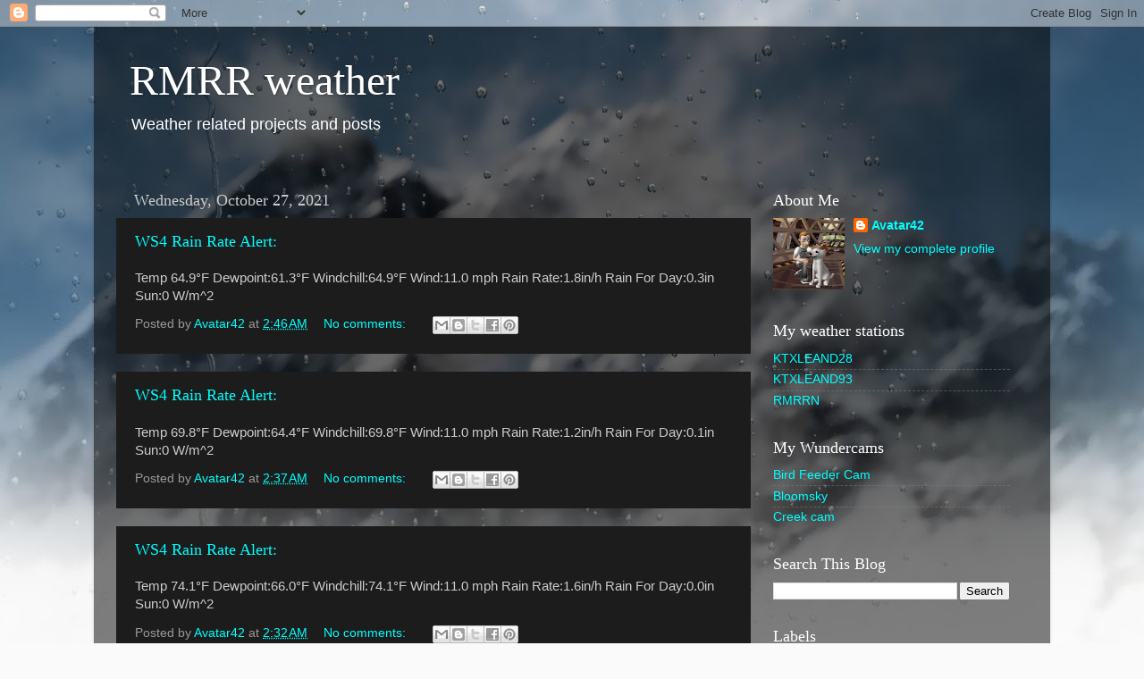

--- FILE ---
content_type: text/html; charset=UTF-8
request_url: http://weather.rmrr42.com/2021/10/
body_size: 12590
content:
<!DOCTYPE html>
<html class='v2' dir='ltr' lang='en'>
<head>
<link href='https://www.blogger.com/static/v1/widgets/335934321-css_bundle_v2.css' rel='stylesheet' type='text/css'/>
<meta content='width=1100' name='viewport'/>
<meta content='text/html; charset=UTF-8' http-equiv='Content-Type'/>
<meta content='blogger' name='generator'/>
<link href='http://weather.rmrr42.com/favicon.ico' rel='icon' type='image/x-icon'/>
<link href='http://weather.rmrr42.com/2021/10/' rel='canonical'/>
<link rel="alternate" type="application/atom+xml" title="RMRR weather - Atom" href="http://weather.rmrr42.com/feeds/posts/default" />
<link rel="alternate" type="application/rss+xml" title="RMRR weather - RSS" href="http://weather.rmrr42.com/feeds/posts/default?alt=rss" />
<link rel="service.post" type="application/atom+xml" title="RMRR weather - Atom" href="https://www.blogger.com/feeds/417907436634414579/posts/default" />
<!--Can't find substitution for tag [blog.ieCssRetrofitLinks]-->
<meta content='http://weather.rmrr42.com/2021/10/' property='og:url'/>
<meta content='RMRR weather' property='og:title'/>
<meta content='Weather related projects and posts' property='og:description'/>
<title>RMRR weather: October 2021</title>
<style id='page-skin-1' type='text/css'><!--
/*-----------------------------------------------
Blogger Template Style
Name:     Picture Window
Designer: Blogger
URL:      www.blogger.com
----------------------------------------------- */
/* Content
----------------------------------------------- */
body {
font: normal normal 15px Arial, Tahoma, Helvetica, FreeSans, sans-serif;
color: #cccccc;
background: #fafafa url(//themes.googleusercontent.com/image?id=1iJBX-a-hBX2tKaDdERpElPUmvb4r5MDX9lEx06AA-UtZIQCYziZg3PFbmOyt-g2sH8Jo) repeat-x fixed top center;
}
html body .region-inner {
min-width: 0;
max-width: 100%;
width: auto;
}
.content-outer {
font-size: 90%;
}
a:link {
text-decoration:none;
color: #00ffff;
}
a:visited {
text-decoration:none;
color: #76f8f8;
}
a:hover {
text-decoration:underline;
color: #00c3c3;
}
.content-outer {
background: transparent url(https://resources.blogblog.com/blogblog/data/1kt/transparent/black50.png) repeat scroll top left;
-moz-border-radius: 0;
-webkit-border-radius: 0;
-goog-ms-border-radius: 0;
border-radius: 0;
-moz-box-shadow: 0 0 3px rgba(0, 0, 0, .15);
-webkit-box-shadow: 0 0 3px rgba(0, 0, 0, .15);
-goog-ms-box-shadow: 0 0 3px rgba(0, 0, 0, .15);
box-shadow: 0 0 3px rgba(0, 0, 0, .15);
margin: 0 auto;
}
.content-inner {
padding: 10px;
}
/* Header
----------------------------------------------- */
.header-outer {
background: transparent none repeat-x scroll top left;
_background-image: none;
color: #ffffff;
-moz-border-radius: 0;
-webkit-border-radius: 0;
-goog-ms-border-radius: 0;
border-radius: 0;
}
.Header img, .Header #header-inner {
-moz-border-radius: 0;
-webkit-border-radius: 0;
-goog-ms-border-radius: 0;
border-radius: 0;
}
.header-inner .Header .titlewrapper,
.header-inner .Header .descriptionwrapper {
padding-left: 30px;
padding-right: 30px;
}
.Header h1 {
font: normal normal 48px Georgia, Utopia, 'Palatino Linotype', Palatino, serif;
text-shadow: 1px 1px 3px rgba(0, 0, 0, 0.3);
}
.Header h1 a {
color: #ffffff;
}
.Header .description {
font-size: 130%;
}
/* Tabs
----------------------------------------------- */
.tabs-inner {
margin: .5em 15px 1em;
padding: 0;
}
.tabs-inner .section {
margin: 0;
}
.tabs-inner .widget ul {
padding: 0;
background: #1c1c1c none repeat scroll bottom;
-moz-border-radius: 0;
-webkit-border-radius: 0;
-goog-ms-border-radius: 0;
border-radius: 0;
}
.tabs-inner .widget li {
border: none;
}
.tabs-inner .widget li a {
display: inline-block;
padding: .5em 1em;
margin-right: 0;
color: #ff9900;
font: normal normal 15px Georgia, Utopia, 'Palatino Linotype', Palatino, serif;
-moz-border-radius: 0 0 0 0;
-webkit-border-top-left-radius: 0;
-webkit-border-top-right-radius: 0;
-goog-ms-border-radius: 0 0 0 0;
border-radius: 0 0 0 0;
background: transparent none no-repeat scroll top left;
border-right: 1px solid #000000;
}
.tabs-inner .widget li:first-child a {
padding-left: 1.25em;
-moz-border-radius-topleft: 0;
-moz-border-radius-bottomleft: 0;
-webkit-border-top-left-radius: 0;
-webkit-border-bottom-left-radius: 0;
-goog-ms-border-top-left-radius: 0;
-goog-ms-border-bottom-left-radius: 0;
border-top-left-radius: 0;
border-bottom-left-radius: 0;
}
.tabs-inner .widget li.selected a,
.tabs-inner .widget li a:hover {
position: relative;
z-index: 1;
background: #dd7700 none repeat scroll bottom;
color: #ffffff;
-moz-box-shadow: 0 0 0 rgba(0, 0, 0, .15);
-webkit-box-shadow: 0 0 0 rgba(0, 0, 0, .15);
-goog-ms-box-shadow: 0 0 0 rgba(0, 0, 0, .15);
box-shadow: 0 0 0 rgba(0, 0, 0, .15);
}
/* Headings
----------------------------------------------- */
h2 {
font: normal normal 18px Georgia, Utopia, 'Palatino Linotype', Palatino, serif;
text-transform: none;
color: #ffffff;
margin: .5em 0;
}
/* Main
----------------------------------------------- */
.main-outer {
background: transparent none repeat scroll top center;
-moz-border-radius: 0 0 0 0;
-webkit-border-top-left-radius: 0;
-webkit-border-top-right-radius: 0;
-webkit-border-bottom-left-radius: 0;
-webkit-border-bottom-right-radius: 0;
-goog-ms-border-radius: 0 0 0 0;
border-radius: 0 0 0 0;
-moz-box-shadow: 0 0 0 rgba(0, 0, 0, .15);
-webkit-box-shadow: 0 0 0 rgba(0, 0, 0, .15);
-goog-ms-box-shadow: 0 0 0 rgba(0, 0, 0, .15);
box-shadow: 0 0 0 rgba(0, 0, 0, .15);
}
.main-inner {
padding: 15px 20px 20px;
}
.main-inner .column-center-inner {
padding: 0 0;
}
.main-inner .column-left-inner {
padding-left: 0;
}
.main-inner .column-right-inner {
padding-right: 0;
}
/* Posts
----------------------------------------------- */
h3.post-title {
margin: 0;
font: normal normal 18px Georgia, Utopia, 'Palatino Linotype', Palatino, serif;
}
.comments h4 {
margin: 1em 0 0;
font: normal normal 18px Georgia, Utopia, 'Palatino Linotype', Palatino, serif;
}
.date-header span {
color: #cccccc;
}
.post-outer {
background-color: #1c1c1c;
border: solid 1px transparent;
-moz-border-radius: 0;
-webkit-border-radius: 0;
border-radius: 0;
-goog-ms-border-radius: 0;
padding: 15px 20px;
margin: 0 -20px 20px;
}
.post-body {
line-height: 1.4;
font-size: 110%;
position: relative;
}
.post-header {
margin: 0 0 1.5em;
color: #999999;
line-height: 1.6;
}
.post-footer {
margin: .5em 0 0;
color: #999999;
line-height: 1.6;
}
#blog-pager {
font-size: 140%
}
#comments .comment-author {
padding-top: 1.5em;
border-top: dashed 1px #ccc;
border-top: dashed 1px rgba(128, 128, 128, .5);
background-position: 0 1.5em;
}
#comments .comment-author:first-child {
padding-top: 0;
border-top: none;
}
.avatar-image-container {
margin: .2em 0 0;
}
/* Comments
----------------------------------------------- */
.comments .comments-content .icon.blog-author {
background-repeat: no-repeat;
background-image: url([data-uri]);
}
.comments .comments-content .loadmore a {
border-top: 1px solid #00c3c3;
border-bottom: 1px solid #00c3c3;
}
.comments .continue {
border-top: 2px solid #00c3c3;
}
/* Widgets
----------------------------------------------- */
.widget ul, .widget #ArchiveList ul.flat {
padding: 0;
list-style: none;
}
.widget ul li, .widget #ArchiveList ul.flat li {
border-top: dashed 1px #ccc;
border-top: dashed 1px rgba(128, 128, 128, .5);
}
.widget ul li:first-child, .widget #ArchiveList ul.flat li:first-child {
border-top: none;
}
.widget .post-body ul {
list-style: disc;
}
.widget .post-body ul li {
border: none;
}
/* Footer
----------------------------------------------- */
.footer-outer {
color:#cccccc;
background: transparent none repeat scroll top center;
-moz-border-radius: 0 0 0 0;
-webkit-border-top-left-radius: 0;
-webkit-border-top-right-radius: 0;
-webkit-border-bottom-left-radius: 0;
-webkit-border-bottom-right-radius: 0;
-goog-ms-border-radius: 0 0 0 0;
border-radius: 0 0 0 0;
-moz-box-shadow: 0 0 0 rgba(0, 0, 0, .15);
-webkit-box-shadow: 0 0 0 rgba(0, 0, 0, .15);
-goog-ms-box-shadow: 0 0 0 rgba(0, 0, 0, .15);
box-shadow: 0 0 0 rgba(0, 0, 0, .15);
}
.footer-inner {
padding: 10px 20px 20px;
}
.footer-outer a {
color: #00ffff;
}
.footer-outer a:visited {
color: #00e5ff;
}
.footer-outer a:hover {
color: #00ffed;
}
.footer-outer .widget h2 {
color: #ffffff;
}
/* Mobile
----------------------------------------------- */
html body.mobile {
height: auto;
}
html body.mobile {
min-height: 480px;
background-size: 100% auto;
}
.mobile .body-fauxcolumn-outer {
background: transparent none repeat scroll top left;
}
html .mobile .mobile-date-outer, html .mobile .blog-pager {
border-bottom: none;
background: transparent none repeat scroll top center;
margin-bottom: 10px;
}
.mobile .date-outer {
background: transparent none repeat scroll top center;
}
.mobile .header-outer, .mobile .main-outer,
.mobile .post-outer, .mobile .footer-outer {
-moz-border-radius: 0;
-webkit-border-radius: 0;
-goog-ms-border-radius: 0;
border-radius: 0;
}
.mobile .content-outer,
.mobile .main-outer,
.mobile .post-outer {
background: inherit;
border: none;
}
.mobile .content-outer {
font-size: 100%;
}
.mobile-link-button {
background-color: #00ffff;
}
.mobile-link-button a:link, .mobile-link-button a:visited {
color: #1c1c1c;
}
.mobile-index-contents {
color: #cccccc;
}
.mobile .tabs-inner .PageList .widget-content {
background: #dd7700 none repeat scroll bottom;
color: #ffffff;
}
.mobile .tabs-inner .PageList .widget-content .pagelist-arrow {
border-left: 1px solid #000000;
}

--></style>
<style id='template-skin-1' type='text/css'><!--
body {
min-width: 1070px;
}
.content-outer, .content-fauxcolumn-outer, .region-inner {
min-width: 1070px;
max-width: 1070px;
_width: 1070px;
}
.main-inner .columns {
padding-left: 0px;
padding-right: 310px;
}
.main-inner .fauxcolumn-center-outer {
left: 0px;
right: 310px;
/* IE6 does not respect left and right together */
_width: expression(this.parentNode.offsetWidth -
parseInt("0px") -
parseInt("310px") + 'px');
}
.main-inner .fauxcolumn-left-outer {
width: 0px;
}
.main-inner .fauxcolumn-right-outer {
width: 310px;
}
.main-inner .column-left-outer {
width: 0px;
right: 100%;
margin-left: -0px;
}
.main-inner .column-right-outer {
width: 310px;
margin-right: -310px;
}
#layout {
min-width: 0;
}
#layout .content-outer {
min-width: 0;
width: 800px;
}
#layout .region-inner {
min-width: 0;
width: auto;
}
body#layout div.add_widget {
padding: 8px;
}
body#layout div.add_widget a {
margin-left: 32px;
}
--></style>
<style>
    body {background-image:url(\/\/themes.googleusercontent.com\/image?id=1iJBX-a-hBX2tKaDdERpElPUmvb4r5MDX9lEx06AA-UtZIQCYziZg3PFbmOyt-g2sH8Jo);}
    
@media (max-width: 200px) { body {background-image:url(\/\/themes.googleusercontent.com\/image?id=1iJBX-a-hBX2tKaDdERpElPUmvb4r5MDX9lEx06AA-UtZIQCYziZg3PFbmOyt-g2sH8Jo&options=w200);}}
@media (max-width: 400px) and (min-width: 201px) { body {background-image:url(\/\/themes.googleusercontent.com\/image?id=1iJBX-a-hBX2tKaDdERpElPUmvb4r5MDX9lEx06AA-UtZIQCYziZg3PFbmOyt-g2sH8Jo&options=w400);}}
@media (max-width: 800px) and (min-width: 401px) { body {background-image:url(\/\/themes.googleusercontent.com\/image?id=1iJBX-a-hBX2tKaDdERpElPUmvb4r5MDX9lEx06AA-UtZIQCYziZg3PFbmOyt-g2sH8Jo&options=w800);}}
@media (max-width: 1200px) and (min-width: 801px) { body {background-image:url(\/\/themes.googleusercontent.com\/image?id=1iJBX-a-hBX2tKaDdERpElPUmvb4r5MDX9lEx06AA-UtZIQCYziZg3PFbmOyt-g2sH8Jo&options=w1200);}}
/* Last tag covers anything over one higher than the previous max-size cap. */
@media (min-width: 1201px) { body {background-image:url(\/\/themes.googleusercontent.com\/image?id=1iJBX-a-hBX2tKaDdERpElPUmvb4r5MDX9lEx06AA-UtZIQCYziZg3PFbmOyt-g2sH8Jo&options=w1600);}}
  </style>
<link href='https://www.blogger.com/dyn-css/authorization.css?targetBlogID=417907436634414579&amp;zx=2ade1d4a-49fd-4557-bda2-a79a75b7a775' media='none' onload='if(media!=&#39;all&#39;)media=&#39;all&#39;' rel='stylesheet'/><noscript><link href='https://www.blogger.com/dyn-css/authorization.css?targetBlogID=417907436634414579&amp;zx=2ade1d4a-49fd-4557-bda2-a79a75b7a775' rel='stylesheet'/></noscript>
<meta name='google-adsense-platform-account' content='ca-host-pub-1556223355139109'/>
<meta name='google-adsense-platform-domain' content='blogspot.com'/>

</head>
<body class='loading variant-screen'>
<div class='navbar section' id='navbar' name='Navbar'><div class='widget Navbar' data-version='1' id='Navbar1'><script type="text/javascript">
    function setAttributeOnload(object, attribute, val) {
      if(window.addEventListener) {
        window.addEventListener('load',
          function(){ object[attribute] = val; }, false);
      } else {
        window.attachEvent('onload', function(){ object[attribute] = val; });
      }
    }
  </script>
<div id="navbar-iframe-container"></div>
<script type="text/javascript" src="https://apis.google.com/js/platform.js"></script>
<script type="text/javascript">
      gapi.load("gapi.iframes:gapi.iframes.style.bubble", function() {
        if (gapi.iframes && gapi.iframes.getContext) {
          gapi.iframes.getContext().openChild({
              url: 'https://www.blogger.com/navbar/417907436634414579?origin\x3dhttp://weather.rmrr42.com',
              where: document.getElementById("navbar-iframe-container"),
              id: "navbar-iframe"
          });
        }
      });
    </script><script type="text/javascript">
(function() {
var script = document.createElement('script');
script.type = 'text/javascript';
script.src = '//pagead2.googlesyndication.com/pagead/js/google_top_exp.js';
var head = document.getElementsByTagName('head')[0];
if (head) {
head.appendChild(script);
}})();
</script>
</div></div>
<div class='body-fauxcolumns'>
<div class='fauxcolumn-outer body-fauxcolumn-outer'>
<div class='cap-top'>
<div class='cap-left'></div>
<div class='cap-right'></div>
</div>
<div class='fauxborder-left'>
<div class='fauxborder-right'></div>
<div class='fauxcolumn-inner'>
</div>
</div>
<div class='cap-bottom'>
<div class='cap-left'></div>
<div class='cap-right'></div>
</div>
</div>
</div>
<div class='content'>
<div class='content-fauxcolumns'>
<div class='fauxcolumn-outer content-fauxcolumn-outer'>
<div class='cap-top'>
<div class='cap-left'></div>
<div class='cap-right'></div>
</div>
<div class='fauxborder-left'>
<div class='fauxborder-right'></div>
<div class='fauxcolumn-inner'>
</div>
</div>
<div class='cap-bottom'>
<div class='cap-left'></div>
<div class='cap-right'></div>
</div>
</div>
</div>
<div class='content-outer'>
<div class='content-cap-top cap-top'>
<div class='cap-left'></div>
<div class='cap-right'></div>
</div>
<div class='fauxborder-left content-fauxborder-left'>
<div class='fauxborder-right content-fauxborder-right'></div>
<div class='content-inner'>
<header>
<div class='header-outer'>
<div class='header-cap-top cap-top'>
<div class='cap-left'></div>
<div class='cap-right'></div>
</div>
<div class='fauxborder-left header-fauxborder-left'>
<div class='fauxborder-right header-fauxborder-right'></div>
<div class='region-inner header-inner'>
<div class='header section' id='header' name='Header'><div class='widget Header' data-version='1' id='Header1'>
<div id='header-inner'>
<div class='titlewrapper'>
<h1 class='title'>
<a href='http://weather.rmrr42.com/'>
RMRR weather
</a>
</h1>
</div>
<div class='descriptionwrapper'>
<p class='description'><span>Weather related projects and posts</span></p>
</div>
</div>
</div></div>
</div>
</div>
<div class='header-cap-bottom cap-bottom'>
<div class='cap-left'></div>
<div class='cap-right'></div>
</div>
</div>
</header>
<div class='tabs-outer'>
<div class='tabs-cap-top cap-top'>
<div class='cap-left'></div>
<div class='cap-right'></div>
</div>
<div class='fauxborder-left tabs-fauxborder-left'>
<div class='fauxborder-right tabs-fauxborder-right'></div>
<div class='region-inner tabs-inner'>
<div class='tabs no-items section' id='crosscol' name='Cross-Column'></div>
<div class='tabs no-items section' id='crosscol-overflow' name='Cross-Column 2'></div>
</div>
</div>
<div class='tabs-cap-bottom cap-bottom'>
<div class='cap-left'></div>
<div class='cap-right'></div>
</div>
</div>
<div class='main-outer'>
<div class='main-cap-top cap-top'>
<div class='cap-left'></div>
<div class='cap-right'></div>
</div>
<div class='fauxborder-left main-fauxborder-left'>
<div class='fauxborder-right main-fauxborder-right'></div>
<div class='region-inner main-inner'>
<div class='columns fauxcolumns'>
<div class='fauxcolumn-outer fauxcolumn-center-outer'>
<div class='cap-top'>
<div class='cap-left'></div>
<div class='cap-right'></div>
</div>
<div class='fauxborder-left'>
<div class='fauxborder-right'></div>
<div class='fauxcolumn-inner'>
</div>
</div>
<div class='cap-bottom'>
<div class='cap-left'></div>
<div class='cap-right'></div>
</div>
</div>
<div class='fauxcolumn-outer fauxcolumn-left-outer'>
<div class='cap-top'>
<div class='cap-left'></div>
<div class='cap-right'></div>
</div>
<div class='fauxborder-left'>
<div class='fauxborder-right'></div>
<div class='fauxcolumn-inner'>
</div>
</div>
<div class='cap-bottom'>
<div class='cap-left'></div>
<div class='cap-right'></div>
</div>
</div>
<div class='fauxcolumn-outer fauxcolumn-right-outer'>
<div class='cap-top'>
<div class='cap-left'></div>
<div class='cap-right'></div>
</div>
<div class='fauxborder-left'>
<div class='fauxborder-right'></div>
<div class='fauxcolumn-inner'>
</div>
</div>
<div class='cap-bottom'>
<div class='cap-left'></div>
<div class='cap-right'></div>
</div>
</div>
<!-- corrects IE6 width calculation -->
<div class='columns-inner'>
<div class='column-center-outer'>
<div class='column-center-inner'>
<div class='main section' id='main' name='Main'><div class='widget Blog' data-version='1' id='Blog1'>
<div class='blog-posts hfeed'>

          <div class="date-outer">
        
<h2 class='date-header'><span>Wednesday, October 27, 2021</span></h2>

          <div class="date-posts">
        
<div class='post-outer'>
<div class='post hentry uncustomized-post-template' itemprop='blogPost' itemscope='itemscope' itemtype='http://schema.org/BlogPosting'>
<meta content='417907436634414579' itemprop='blogId'/>
<meta content='3705220221080467883' itemprop='postId'/>
<a name='3705220221080467883'></a>
<h3 class='post-title entry-title' itemprop='name'>
<a href='http://weather.rmrr42.com/2021/10/ws4-rain-rate-alert_91.html'>WS4 Rain Rate Alert:</a>
</h3>
<div class='post-header'>
<div class='post-header-line-1'></div>
</div>
<div class='post-body entry-content' id='post-body-3705220221080467883' itemprop='description articleBody'>
Temp 64.9&#176;F  Dewpoint:61.3&#176;F  Windchill:64.9&#176;F  Wind:11.0 mph  Rain Rate:1.8in/h  Rain For Day:0.3in  Sun:0 W/m^2  
<div style='clear: both;'></div>
</div>
<div class='post-footer'>
<div class='post-footer-line post-footer-line-1'>
<span class='post-author vcard'>
Posted by
<span class='fn' itemprop='author' itemscope='itemscope' itemtype='http://schema.org/Person'>
<meta content='https://www.blogger.com/profile/02989695403513365236' itemprop='url'/>
<a class='g-profile' href='https://www.blogger.com/profile/02989695403513365236' rel='author' title='author profile'>
<span itemprop='name'>Avatar42</span>
</a>
</span>
</span>
<span class='post-timestamp'>
at
<meta content='http://weather.rmrr42.com/2021/10/ws4-rain-rate-alert_91.html' itemprop='url'/>
<a class='timestamp-link' href='http://weather.rmrr42.com/2021/10/ws4-rain-rate-alert_91.html' rel='bookmark' title='permanent link'><abbr class='published' itemprop='datePublished' title='2021-10-27T02:46:00-07:00'>2:46&#8239;AM</abbr></a>
</span>
<span class='post-comment-link'>
<a class='comment-link' href='http://weather.rmrr42.com/2021/10/ws4-rain-rate-alert_91.html#comment-form' onclick=''>
No comments:
  </a>
</span>
<span class='post-icons'>
<span class='item-control blog-admin pid-612530940'>
<a href='https://www.blogger.com/post-edit.g?blogID=417907436634414579&postID=3705220221080467883&from=pencil' title='Edit Post'>
<img alt='' class='icon-action' height='18' src='https://resources.blogblog.com/img/icon18_edit_allbkg.gif' width='18'/>
</a>
</span>
</span>
<div class='post-share-buttons goog-inline-block'>
<a class='goog-inline-block share-button sb-email' href='https://www.blogger.com/share-post.g?blogID=417907436634414579&postID=3705220221080467883&target=email' target='_blank' title='Email This'><span class='share-button-link-text'>Email This</span></a><a class='goog-inline-block share-button sb-blog' href='https://www.blogger.com/share-post.g?blogID=417907436634414579&postID=3705220221080467883&target=blog' onclick='window.open(this.href, "_blank", "height=270,width=475"); return false;' target='_blank' title='BlogThis!'><span class='share-button-link-text'>BlogThis!</span></a><a class='goog-inline-block share-button sb-twitter' href='https://www.blogger.com/share-post.g?blogID=417907436634414579&postID=3705220221080467883&target=twitter' target='_blank' title='Share to X'><span class='share-button-link-text'>Share to X</span></a><a class='goog-inline-block share-button sb-facebook' href='https://www.blogger.com/share-post.g?blogID=417907436634414579&postID=3705220221080467883&target=facebook' onclick='window.open(this.href, "_blank", "height=430,width=640"); return false;' target='_blank' title='Share to Facebook'><span class='share-button-link-text'>Share to Facebook</span></a><a class='goog-inline-block share-button sb-pinterest' href='https://www.blogger.com/share-post.g?blogID=417907436634414579&postID=3705220221080467883&target=pinterest' target='_blank' title='Share to Pinterest'><span class='share-button-link-text'>Share to Pinterest</span></a>
</div>
</div>
<div class='post-footer-line post-footer-line-2'>
<span class='post-labels'>
</span>
</div>
<div class='post-footer-line post-footer-line-3'>
<span class='post-location'>
</span>
</div>
</div>
</div>
</div>
<div class='post-outer'>
<div class='post hentry uncustomized-post-template' itemprop='blogPost' itemscope='itemscope' itemtype='http://schema.org/BlogPosting'>
<meta content='417907436634414579' itemprop='blogId'/>
<meta content='12395010821093223' itemprop='postId'/>
<a name='12395010821093223'></a>
<h3 class='post-title entry-title' itemprop='name'>
<a href='http://weather.rmrr42.com/2021/10/ws4-rain-rate-alert_50.html'>WS4 Rain Rate Alert:</a>
</h3>
<div class='post-header'>
<div class='post-header-line-1'></div>
</div>
<div class='post-body entry-content' id='post-body-12395010821093223' itemprop='description articleBody'>
Temp 69.8&#176;F  Dewpoint:64.4&#176;F  Windchill:69.8&#176;F  Wind:11.0 mph  Rain Rate:1.2in/h  Rain For Day:0.1in  Sun:0 W/m^2  
<div style='clear: both;'></div>
</div>
<div class='post-footer'>
<div class='post-footer-line post-footer-line-1'>
<span class='post-author vcard'>
Posted by
<span class='fn' itemprop='author' itemscope='itemscope' itemtype='http://schema.org/Person'>
<meta content='https://www.blogger.com/profile/02989695403513365236' itemprop='url'/>
<a class='g-profile' href='https://www.blogger.com/profile/02989695403513365236' rel='author' title='author profile'>
<span itemprop='name'>Avatar42</span>
</a>
</span>
</span>
<span class='post-timestamp'>
at
<meta content='http://weather.rmrr42.com/2021/10/ws4-rain-rate-alert_50.html' itemprop='url'/>
<a class='timestamp-link' href='http://weather.rmrr42.com/2021/10/ws4-rain-rate-alert_50.html' rel='bookmark' title='permanent link'><abbr class='published' itemprop='datePublished' title='2021-10-27T02:37:00-07:00'>2:37&#8239;AM</abbr></a>
</span>
<span class='post-comment-link'>
<a class='comment-link' href='http://weather.rmrr42.com/2021/10/ws4-rain-rate-alert_50.html#comment-form' onclick=''>
No comments:
  </a>
</span>
<span class='post-icons'>
<span class='item-control blog-admin pid-612530940'>
<a href='https://www.blogger.com/post-edit.g?blogID=417907436634414579&postID=12395010821093223&from=pencil' title='Edit Post'>
<img alt='' class='icon-action' height='18' src='https://resources.blogblog.com/img/icon18_edit_allbkg.gif' width='18'/>
</a>
</span>
</span>
<div class='post-share-buttons goog-inline-block'>
<a class='goog-inline-block share-button sb-email' href='https://www.blogger.com/share-post.g?blogID=417907436634414579&postID=12395010821093223&target=email' target='_blank' title='Email This'><span class='share-button-link-text'>Email This</span></a><a class='goog-inline-block share-button sb-blog' href='https://www.blogger.com/share-post.g?blogID=417907436634414579&postID=12395010821093223&target=blog' onclick='window.open(this.href, "_blank", "height=270,width=475"); return false;' target='_blank' title='BlogThis!'><span class='share-button-link-text'>BlogThis!</span></a><a class='goog-inline-block share-button sb-twitter' href='https://www.blogger.com/share-post.g?blogID=417907436634414579&postID=12395010821093223&target=twitter' target='_blank' title='Share to X'><span class='share-button-link-text'>Share to X</span></a><a class='goog-inline-block share-button sb-facebook' href='https://www.blogger.com/share-post.g?blogID=417907436634414579&postID=12395010821093223&target=facebook' onclick='window.open(this.href, "_blank", "height=430,width=640"); return false;' target='_blank' title='Share to Facebook'><span class='share-button-link-text'>Share to Facebook</span></a><a class='goog-inline-block share-button sb-pinterest' href='https://www.blogger.com/share-post.g?blogID=417907436634414579&postID=12395010821093223&target=pinterest' target='_blank' title='Share to Pinterest'><span class='share-button-link-text'>Share to Pinterest</span></a>
</div>
</div>
<div class='post-footer-line post-footer-line-2'>
<span class='post-labels'>
</span>
</div>
<div class='post-footer-line post-footer-line-3'>
<span class='post-location'>
</span>
</div>
</div>
</div>
</div>
<div class='post-outer'>
<div class='post hentry uncustomized-post-template' itemprop='blogPost' itemscope='itemscope' itemtype='http://schema.org/BlogPosting'>
<meta content='417907436634414579' itemprop='blogId'/>
<meta content='804215076100634161' itemprop='postId'/>
<a name='804215076100634161'></a>
<h3 class='post-title entry-title' itemprop='name'>
<a href='http://weather.rmrr42.com/2021/10/ws4-rain-rate-alert_27.html'>WS4 Rain Rate Alert:</a>
</h3>
<div class='post-header'>
<div class='post-header-line-1'></div>
</div>
<div class='post-body entry-content' id='post-body-804215076100634161' itemprop='description articleBody'>
Temp 74.1&#176;F  Dewpoint:66.0&#176;F  Windchill:74.1&#176;F  Wind:11.0 mph  Rain Rate:1.6in/h  Rain For Day:0.0in  Sun:0 W/m^2  
<div style='clear: both;'></div>
</div>
<div class='post-footer'>
<div class='post-footer-line post-footer-line-1'>
<span class='post-author vcard'>
Posted by
<span class='fn' itemprop='author' itemscope='itemscope' itemtype='http://schema.org/Person'>
<meta content='https://www.blogger.com/profile/02989695403513365236' itemprop='url'/>
<a class='g-profile' href='https://www.blogger.com/profile/02989695403513365236' rel='author' title='author profile'>
<span itemprop='name'>Avatar42</span>
</a>
</span>
</span>
<span class='post-timestamp'>
at
<meta content='http://weather.rmrr42.com/2021/10/ws4-rain-rate-alert_27.html' itemprop='url'/>
<a class='timestamp-link' href='http://weather.rmrr42.com/2021/10/ws4-rain-rate-alert_27.html' rel='bookmark' title='permanent link'><abbr class='published' itemprop='datePublished' title='2021-10-27T02:32:00-07:00'>2:32&#8239;AM</abbr></a>
</span>
<span class='post-comment-link'>
<a class='comment-link' href='http://weather.rmrr42.com/2021/10/ws4-rain-rate-alert_27.html#comment-form' onclick=''>
No comments:
  </a>
</span>
<span class='post-icons'>
<span class='item-control blog-admin pid-612530940'>
<a href='https://www.blogger.com/post-edit.g?blogID=417907436634414579&postID=804215076100634161&from=pencil' title='Edit Post'>
<img alt='' class='icon-action' height='18' src='https://resources.blogblog.com/img/icon18_edit_allbkg.gif' width='18'/>
</a>
</span>
</span>
<div class='post-share-buttons goog-inline-block'>
<a class='goog-inline-block share-button sb-email' href='https://www.blogger.com/share-post.g?blogID=417907436634414579&postID=804215076100634161&target=email' target='_blank' title='Email This'><span class='share-button-link-text'>Email This</span></a><a class='goog-inline-block share-button sb-blog' href='https://www.blogger.com/share-post.g?blogID=417907436634414579&postID=804215076100634161&target=blog' onclick='window.open(this.href, "_blank", "height=270,width=475"); return false;' target='_blank' title='BlogThis!'><span class='share-button-link-text'>BlogThis!</span></a><a class='goog-inline-block share-button sb-twitter' href='https://www.blogger.com/share-post.g?blogID=417907436634414579&postID=804215076100634161&target=twitter' target='_blank' title='Share to X'><span class='share-button-link-text'>Share to X</span></a><a class='goog-inline-block share-button sb-facebook' href='https://www.blogger.com/share-post.g?blogID=417907436634414579&postID=804215076100634161&target=facebook' onclick='window.open(this.href, "_blank", "height=430,width=640"); return false;' target='_blank' title='Share to Facebook'><span class='share-button-link-text'>Share to Facebook</span></a><a class='goog-inline-block share-button sb-pinterest' href='https://www.blogger.com/share-post.g?blogID=417907436634414579&postID=804215076100634161&target=pinterest' target='_blank' title='Share to Pinterest'><span class='share-button-link-text'>Share to Pinterest</span></a>
</div>
</div>
<div class='post-footer-line post-footer-line-2'>
<span class='post-labels'>
</span>
</div>
<div class='post-footer-line post-footer-line-3'>
<span class='post-location'>
</span>
</div>
</div>
</div>
</div>

          </div></div>
        

          <div class="date-outer">
        
<h2 class='date-header'><span>Wednesday, October 13, 2021</span></h2>

          <div class="date-posts">
        
<div class='post-outer'>
<div class='post hentry uncustomized-post-template' itemprop='blogPost' itemscope='itemscope' itemtype='http://schema.org/BlogPosting'>
<meta content='417907436634414579' itemprop='blogId'/>
<meta content='2977140586458060375' itemprop='postId'/>
<a name='2977140586458060375'></a>
<h3 class='post-title entry-title' itemprop='name'>
<a href='http://weather.rmrr42.com/2021/10/ws4-rain-rate-alert_37.html'>WS4 Rain Rate Alert:</a>
</h3>
<div class='post-header'>
<div class='post-header-line-1'></div>
</div>
<div class='post-body entry-content' id='post-body-2977140586458060375' itemprop='description articleBody'>
Temp 67.6&#176;F  Dewpoint:65.5&#176;F  Windchill:67.6&#176;F  Wind:6.0 mph  Rain Rate:0.6in/h  Rain For Day:1.4in  Sun:0 W/m^2  
<div style='clear: both;'></div>
</div>
<div class='post-footer'>
<div class='post-footer-line post-footer-line-1'>
<span class='post-author vcard'>
Posted by
<span class='fn' itemprop='author' itemscope='itemscope' itemtype='http://schema.org/Person'>
<meta content='https://www.blogger.com/profile/02989695403513365236' itemprop='url'/>
<a class='g-profile' href='https://www.blogger.com/profile/02989695403513365236' rel='author' title='author profile'>
<span itemprop='name'>Avatar42</span>
</a>
</span>
</span>
<span class='post-timestamp'>
at
<meta content='http://weather.rmrr42.com/2021/10/ws4-rain-rate-alert_37.html' itemprop='url'/>
<a class='timestamp-link' href='http://weather.rmrr42.com/2021/10/ws4-rain-rate-alert_37.html' rel='bookmark' title='permanent link'><abbr class='published' itemprop='datePublished' title='2021-10-13T21:36:00-07:00'>9:36&#8239;PM</abbr></a>
</span>
<span class='post-comment-link'>
<a class='comment-link' href='http://weather.rmrr42.com/2021/10/ws4-rain-rate-alert_37.html#comment-form' onclick=''>
No comments:
  </a>
</span>
<span class='post-icons'>
<span class='item-control blog-admin pid-612530940'>
<a href='https://www.blogger.com/post-edit.g?blogID=417907436634414579&postID=2977140586458060375&from=pencil' title='Edit Post'>
<img alt='' class='icon-action' height='18' src='https://resources.blogblog.com/img/icon18_edit_allbkg.gif' width='18'/>
</a>
</span>
</span>
<div class='post-share-buttons goog-inline-block'>
<a class='goog-inline-block share-button sb-email' href='https://www.blogger.com/share-post.g?blogID=417907436634414579&postID=2977140586458060375&target=email' target='_blank' title='Email This'><span class='share-button-link-text'>Email This</span></a><a class='goog-inline-block share-button sb-blog' href='https://www.blogger.com/share-post.g?blogID=417907436634414579&postID=2977140586458060375&target=blog' onclick='window.open(this.href, "_blank", "height=270,width=475"); return false;' target='_blank' title='BlogThis!'><span class='share-button-link-text'>BlogThis!</span></a><a class='goog-inline-block share-button sb-twitter' href='https://www.blogger.com/share-post.g?blogID=417907436634414579&postID=2977140586458060375&target=twitter' target='_blank' title='Share to X'><span class='share-button-link-text'>Share to X</span></a><a class='goog-inline-block share-button sb-facebook' href='https://www.blogger.com/share-post.g?blogID=417907436634414579&postID=2977140586458060375&target=facebook' onclick='window.open(this.href, "_blank", "height=430,width=640"); return false;' target='_blank' title='Share to Facebook'><span class='share-button-link-text'>Share to Facebook</span></a><a class='goog-inline-block share-button sb-pinterest' href='https://www.blogger.com/share-post.g?blogID=417907436634414579&postID=2977140586458060375&target=pinterest' target='_blank' title='Share to Pinterest'><span class='share-button-link-text'>Share to Pinterest</span></a>
</div>
</div>
<div class='post-footer-line post-footer-line-2'>
<span class='post-labels'>
</span>
</div>
<div class='post-footer-line post-footer-line-3'>
<span class='post-location'>
</span>
</div>
</div>
</div>
</div>
<div class='post-outer'>
<div class='post hentry uncustomized-post-template' itemprop='blogPost' itemscope='itemscope' itemtype='http://schema.org/BlogPosting'>
<meta content='417907436634414579' itemprop='blogId'/>
<meta content='3376181801426505806' itemprop='postId'/>
<a name='3376181801426505806'></a>
<h3 class='post-title entry-title' itemprop='name'>
<a href='http://weather.rmrr42.com/2021/10/ws4-rain-rate-alert_25.html'>WS4 Rain Rate Alert:</a>
</h3>
<div class='post-header'>
<div class='post-header-line-1'></div>
</div>
<div class='post-body entry-content' id='post-body-3376181801426505806' itemprop='description articleBody'>
Temp 67.6&#176;F  Dewpoint:65.5&#176;F  Windchill:67.6&#176;F  Wind:6.0 mph  Rain Rate:0.7in/h  Rain For Day:1.4in  Sun:0 W/m^2  
<div style='clear: both;'></div>
</div>
<div class='post-footer'>
<div class='post-footer-line post-footer-line-1'>
<span class='post-author vcard'>
Posted by
<span class='fn' itemprop='author' itemscope='itemscope' itemtype='http://schema.org/Person'>
<meta content='https://www.blogger.com/profile/02989695403513365236' itemprop='url'/>
<a class='g-profile' href='https://www.blogger.com/profile/02989695403513365236' rel='author' title='author profile'>
<span itemprop='name'>Avatar42</span>
</a>
</span>
</span>
<span class='post-timestamp'>
at
<meta content='http://weather.rmrr42.com/2021/10/ws4-rain-rate-alert_25.html' itemprop='url'/>
<a class='timestamp-link' href='http://weather.rmrr42.com/2021/10/ws4-rain-rate-alert_25.html' rel='bookmark' title='permanent link'><abbr class='published' itemprop='datePublished' title='2021-10-13T21:34:00-07:00'>9:34&#8239;PM</abbr></a>
</span>
<span class='post-comment-link'>
<a class='comment-link' href='http://weather.rmrr42.com/2021/10/ws4-rain-rate-alert_25.html#comment-form' onclick=''>
No comments:
  </a>
</span>
<span class='post-icons'>
<span class='item-control blog-admin pid-612530940'>
<a href='https://www.blogger.com/post-edit.g?blogID=417907436634414579&postID=3376181801426505806&from=pencil' title='Edit Post'>
<img alt='' class='icon-action' height='18' src='https://resources.blogblog.com/img/icon18_edit_allbkg.gif' width='18'/>
</a>
</span>
</span>
<div class='post-share-buttons goog-inline-block'>
<a class='goog-inline-block share-button sb-email' href='https://www.blogger.com/share-post.g?blogID=417907436634414579&postID=3376181801426505806&target=email' target='_blank' title='Email This'><span class='share-button-link-text'>Email This</span></a><a class='goog-inline-block share-button sb-blog' href='https://www.blogger.com/share-post.g?blogID=417907436634414579&postID=3376181801426505806&target=blog' onclick='window.open(this.href, "_blank", "height=270,width=475"); return false;' target='_blank' title='BlogThis!'><span class='share-button-link-text'>BlogThis!</span></a><a class='goog-inline-block share-button sb-twitter' href='https://www.blogger.com/share-post.g?blogID=417907436634414579&postID=3376181801426505806&target=twitter' target='_blank' title='Share to X'><span class='share-button-link-text'>Share to X</span></a><a class='goog-inline-block share-button sb-facebook' href='https://www.blogger.com/share-post.g?blogID=417907436634414579&postID=3376181801426505806&target=facebook' onclick='window.open(this.href, "_blank", "height=430,width=640"); return false;' target='_blank' title='Share to Facebook'><span class='share-button-link-text'>Share to Facebook</span></a><a class='goog-inline-block share-button sb-pinterest' href='https://www.blogger.com/share-post.g?blogID=417907436634414579&postID=3376181801426505806&target=pinterest' target='_blank' title='Share to Pinterest'><span class='share-button-link-text'>Share to Pinterest</span></a>
</div>
</div>
<div class='post-footer-line post-footer-line-2'>
<span class='post-labels'>
</span>
</div>
<div class='post-footer-line post-footer-line-3'>
<span class='post-location'>
</span>
</div>
</div>
</div>
</div>
<div class='post-outer'>
<div class='post hentry uncustomized-post-template' itemprop='blogPost' itemscope='itemscope' itemtype='http://schema.org/BlogPosting'>
<meta content='417907436634414579' itemprop='blogId'/>
<meta content='4117976494066035021' itemprop='postId'/>
<a name='4117976494066035021'></a>
<h3 class='post-title entry-title' itemprop='name'>
<a href='http://weather.rmrr42.com/2021/10/ws4-rain-rate-alert_71.html'>WS4 Rain Rate Alert:</a>
</h3>
<div class='post-header'>
<div class='post-header-line-1'></div>
</div>
<div class='post-body entry-content' id='post-body-4117976494066035021' itemprop='description articleBody'>
Temp 67.8&#176;F  Dewpoint:65.7&#176;F  Windchill:67.8&#176;F  Wind:6.0 mph  Rain Rate:1.0in/h  Rain For Day:1.1in  Sun:0 W/m^2  
<div style='clear: both;'></div>
</div>
<div class='post-footer'>
<div class='post-footer-line post-footer-line-1'>
<span class='post-author vcard'>
Posted by
<span class='fn' itemprop='author' itemscope='itemscope' itemtype='http://schema.org/Person'>
<meta content='https://www.blogger.com/profile/02989695403513365236' itemprop='url'/>
<a class='g-profile' href='https://www.blogger.com/profile/02989695403513365236' rel='author' title='author profile'>
<span itemprop='name'>Avatar42</span>
</a>
</span>
</span>
<span class='post-timestamp'>
at
<meta content='http://weather.rmrr42.com/2021/10/ws4-rain-rate-alert_71.html' itemprop='url'/>
<a class='timestamp-link' href='http://weather.rmrr42.com/2021/10/ws4-rain-rate-alert_71.html' rel='bookmark' title='permanent link'><abbr class='published' itemprop='datePublished' title='2021-10-13T21:22:00-07:00'>9:22&#8239;PM</abbr></a>
</span>
<span class='post-comment-link'>
<a class='comment-link' href='http://weather.rmrr42.com/2021/10/ws4-rain-rate-alert_71.html#comment-form' onclick=''>
No comments:
  </a>
</span>
<span class='post-icons'>
<span class='item-control blog-admin pid-612530940'>
<a href='https://www.blogger.com/post-edit.g?blogID=417907436634414579&postID=4117976494066035021&from=pencil' title='Edit Post'>
<img alt='' class='icon-action' height='18' src='https://resources.blogblog.com/img/icon18_edit_allbkg.gif' width='18'/>
</a>
</span>
</span>
<div class='post-share-buttons goog-inline-block'>
<a class='goog-inline-block share-button sb-email' href='https://www.blogger.com/share-post.g?blogID=417907436634414579&postID=4117976494066035021&target=email' target='_blank' title='Email This'><span class='share-button-link-text'>Email This</span></a><a class='goog-inline-block share-button sb-blog' href='https://www.blogger.com/share-post.g?blogID=417907436634414579&postID=4117976494066035021&target=blog' onclick='window.open(this.href, "_blank", "height=270,width=475"); return false;' target='_blank' title='BlogThis!'><span class='share-button-link-text'>BlogThis!</span></a><a class='goog-inline-block share-button sb-twitter' href='https://www.blogger.com/share-post.g?blogID=417907436634414579&postID=4117976494066035021&target=twitter' target='_blank' title='Share to X'><span class='share-button-link-text'>Share to X</span></a><a class='goog-inline-block share-button sb-facebook' href='https://www.blogger.com/share-post.g?blogID=417907436634414579&postID=4117976494066035021&target=facebook' onclick='window.open(this.href, "_blank", "height=430,width=640"); return false;' target='_blank' title='Share to Facebook'><span class='share-button-link-text'>Share to Facebook</span></a><a class='goog-inline-block share-button sb-pinterest' href='https://www.blogger.com/share-post.g?blogID=417907436634414579&postID=4117976494066035021&target=pinterest' target='_blank' title='Share to Pinterest'><span class='share-button-link-text'>Share to Pinterest</span></a>
</div>
</div>
<div class='post-footer-line post-footer-line-2'>
<span class='post-labels'>
</span>
</div>
<div class='post-footer-line post-footer-line-3'>
<span class='post-location'>
</span>
</div>
</div>
</div>
</div>
<div class='post-outer'>
<div class='post hentry uncustomized-post-template' itemprop='blogPost' itemscope='itemscope' itemtype='http://schema.org/BlogPosting'>
<meta content='417907436634414579' itemprop='blogId'/>
<meta content='117868284694171196' itemprop='postId'/>
<a name='117868284694171196'></a>
<h3 class='post-title entry-title' itemprop='name'>
<a href='http://weather.rmrr42.com/2021/10/ws4-rain-rate-alert_44.html'>WS4 Rain Rate Alert:</a>
</h3>
<div class='post-header'>
<div class='post-header-line-1'></div>
</div>
<div class='post-body entry-content' id='post-body-117868284694171196' itemprop='description articleBody'>
Temp 67.6&#176;F  Dewpoint:65.3&#176;F  Windchill:67.6&#176;F  Wind:6.0 mph  Rain Rate:0.5in/h  Rain For Day:1.0in  Sun:0 W/m^2  
<div style='clear: both;'></div>
</div>
<div class='post-footer'>
<div class='post-footer-line post-footer-line-1'>
<span class='post-author vcard'>
Posted by
<span class='fn' itemprop='author' itemscope='itemscope' itemtype='http://schema.org/Person'>
<meta content='https://www.blogger.com/profile/02989695403513365236' itemprop='url'/>
<a class='g-profile' href='https://www.blogger.com/profile/02989695403513365236' rel='author' title='author profile'>
<span itemprop='name'>Avatar42</span>
</a>
</span>
</span>
<span class='post-timestamp'>
at
<meta content='http://weather.rmrr42.com/2021/10/ws4-rain-rate-alert_44.html' itemprop='url'/>
<a class='timestamp-link' href='http://weather.rmrr42.com/2021/10/ws4-rain-rate-alert_44.html' rel='bookmark' title='permanent link'><abbr class='published' itemprop='datePublished' title='2021-10-13T20:07:00-07:00'>8:07&#8239;PM</abbr></a>
</span>
<span class='post-comment-link'>
<a class='comment-link' href='http://weather.rmrr42.com/2021/10/ws4-rain-rate-alert_44.html#comment-form' onclick=''>
No comments:
  </a>
</span>
<span class='post-icons'>
<span class='item-control blog-admin pid-612530940'>
<a href='https://www.blogger.com/post-edit.g?blogID=417907436634414579&postID=117868284694171196&from=pencil' title='Edit Post'>
<img alt='' class='icon-action' height='18' src='https://resources.blogblog.com/img/icon18_edit_allbkg.gif' width='18'/>
</a>
</span>
</span>
<div class='post-share-buttons goog-inline-block'>
<a class='goog-inline-block share-button sb-email' href='https://www.blogger.com/share-post.g?blogID=417907436634414579&postID=117868284694171196&target=email' target='_blank' title='Email This'><span class='share-button-link-text'>Email This</span></a><a class='goog-inline-block share-button sb-blog' href='https://www.blogger.com/share-post.g?blogID=417907436634414579&postID=117868284694171196&target=blog' onclick='window.open(this.href, "_blank", "height=270,width=475"); return false;' target='_blank' title='BlogThis!'><span class='share-button-link-text'>BlogThis!</span></a><a class='goog-inline-block share-button sb-twitter' href='https://www.blogger.com/share-post.g?blogID=417907436634414579&postID=117868284694171196&target=twitter' target='_blank' title='Share to X'><span class='share-button-link-text'>Share to X</span></a><a class='goog-inline-block share-button sb-facebook' href='https://www.blogger.com/share-post.g?blogID=417907436634414579&postID=117868284694171196&target=facebook' onclick='window.open(this.href, "_blank", "height=430,width=640"); return false;' target='_blank' title='Share to Facebook'><span class='share-button-link-text'>Share to Facebook</span></a><a class='goog-inline-block share-button sb-pinterest' href='https://www.blogger.com/share-post.g?blogID=417907436634414579&postID=117868284694171196&target=pinterest' target='_blank' title='Share to Pinterest'><span class='share-button-link-text'>Share to Pinterest</span></a>
</div>
</div>
<div class='post-footer-line post-footer-line-2'>
<span class='post-labels'>
</span>
</div>
<div class='post-footer-line post-footer-line-3'>
<span class='post-location'>
</span>
</div>
</div>
</div>
</div>
<div class='post-outer'>
<div class='post hentry uncustomized-post-template' itemprop='blogPost' itemscope='itemscope' itemtype='http://schema.org/BlogPosting'>
<meta content='417907436634414579' itemprop='blogId'/>
<meta content='987436006019606540' itemprop='postId'/>
<a name='987436006019606540'></a>
<h3 class='post-title entry-title' itemprop='name'>
<a href='http://weather.rmrr42.com/2021/10/ws4-rain-rate-alert_19.html'>WS4 Rain Rate Alert:</a>
</h3>
<div class='post-header'>
<div class='post-header-line-1'></div>
</div>
<div class='post-body entry-content' id='post-body-987436006019606540' itemprop='description articleBody'>
Temp 67.8&#176;F  Dewpoint:65.5&#176;F  Windchill:67.8&#176;F  Wind:6.0 mph  Rain Rate:0.5in/h  Rain For Day:0.8in  Sun:0 W/m^2  
<div style='clear: both;'></div>
</div>
<div class='post-footer'>
<div class='post-footer-line post-footer-line-1'>
<span class='post-author vcard'>
Posted by
<span class='fn' itemprop='author' itemscope='itemscope' itemtype='http://schema.org/Person'>
<meta content='https://www.blogger.com/profile/02989695403513365236' itemprop='url'/>
<a class='g-profile' href='https://www.blogger.com/profile/02989695403513365236' rel='author' title='author profile'>
<span itemprop='name'>Avatar42</span>
</a>
</span>
</span>
<span class='post-timestamp'>
at
<meta content='http://weather.rmrr42.com/2021/10/ws4-rain-rate-alert_19.html' itemprop='url'/>
<a class='timestamp-link' href='http://weather.rmrr42.com/2021/10/ws4-rain-rate-alert_19.html' rel='bookmark' title='permanent link'><abbr class='published' itemprop='datePublished' title='2021-10-13T19:45:00-07:00'>7:45&#8239;PM</abbr></a>
</span>
<span class='post-comment-link'>
<a class='comment-link' href='http://weather.rmrr42.com/2021/10/ws4-rain-rate-alert_19.html#comment-form' onclick=''>
No comments:
  </a>
</span>
<span class='post-icons'>
<span class='item-control blog-admin pid-612530940'>
<a href='https://www.blogger.com/post-edit.g?blogID=417907436634414579&postID=987436006019606540&from=pencil' title='Edit Post'>
<img alt='' class='icon-action' height='18' src='https://resources.blogblog.com/img/icon18_edit_allbkg.gif' width='18'/>
</a>
</span>
</span>
<div class='post-share-buttons goog-inline-block'>
<a class='goog-inline-block share-button sb-email' href='https://www.blogger.com/share-post.g?blogID=417907436634414579&postID=987436006019606540&target=email' target='_blank' title='Email This'><span class='share-button-link-text'>Email This</span></a><a class='goog-inline-block share-button sb-blog' href='https://www.blogger.com/share-post.g?blogID=417907436634414579&postID=987436006019606540&target=blog' onclick='window.open(this.href, "_blank", "height=270,width=475"); return false;' target='_blank' title='BlogThis!'><span class='share-button-link-text'>BlogThis!</span></a><a class='goog-inline-block share-button sb-twitter' href='https://www.blogger.com/share-post.g?blogID=417907436634414579&postID=987436006019606540&target=twitter' target='_blank' title='Share to X'><span class='share-button-link-text'>Share to X</span></a><a class='goog-inline-block share-button sb-facebook' href='https://www.blogger.com/share-post.g?blogID=417907436634414579&postID=987436006019606540&target=facebook' onclick='window.open(this.href, "_blank", "height=430,width=640"); return false;' target='_blank' title='Share to Facebook'><span class='share-button-link-text'>Share to Facebook</span></a><a class='goog-inline-block share-button sb-pinterest' href='https://www.blogger.com/share-post.g?blogID=417907436634414579&postID=987436006019606540&target=pinterest' target='_blank' title='Share to Pinterest'><span class='share-button-link-text'>Share to Pinterest</span></a>
</div>
</div>
<div class='post-footer-line post-footer-line-2'>
<span class='post-labels'>
</span>
</div>
<div class='post-footer-line post-footer-line-3'>
<span class='post-location'>
</span>
</div>
</div>
</div>
</div>
<div class='post-outer'>
<div class='post hentry uncustomized-post-template' itemprop='blogPost' itemscope='itemscope' itemtype='http://schema.org/BlogPosting'>
<meta content='417907436634414579' itemprop='blogId'/>
<meta content='3072775159358401097' itemprop='postId'/>
<a name='3072775159358401097'></a>
<h3 class='post-title entry-title' itemprop='name'>
<a href='http://weather.rmrr42.com/2021/10/ws4-rain-rate-alert_55.html'>WS4 Rain Rate Alert:</a>
</h3>
<div class='post-header'>
<div class='post-header-line-1'></div>
</div>
<div class='post-body entry-content' id='post-body-3072775159358401097' itemprop='description articleBody'>
Temp 67.8&#176;F  Dewpoint:65.1&#176;F  Windchill:67.8&#176;F  Wind:6.0 mph  Rain Rate:1.4in/h  Rain For Day:0.4in  Sun:0 W/m^2  
<div style='clear: both;'></div>
</div>
<div class='post-footer'>
<div class='post-footer-line post-footer-line-1'>
<span class='post-author vcard'>
Posted by
<span class='fn' itemprop='author' itemscope='itemscope' itemtype='http://schema.org/Person'>
<meta content='https://www.blogger.com/profile/02989695403513365236' itemprop='url'/>
<a class='g-profile' href='https://www.blogger.com/profile/02989695403513365236' rel='author' title='author profile'>
<span itemprop='name'>Avatar42</span>
</a>
</span>
</span>
<span class='post-timestamp'>
at
<meta content='http://weather.rmrr42.com/2021/10/ws4-rain-rate-alert_55.html' itemprop='url'/>
<a class='timestamp-link' href='http://weather.rmrr42.com/2021/10/ws4-rain-rate-alert_55.html' rel='bookmark' title='permanent link'><abbr class='published' itemprop='datePublished' title='2021-10-13T19:26:00-07:00'>7:26&#8239;PM</abbr></a>
</span>
<span class='post-comment-link'>
<a class='comment-link' href='http://weather.rmrr42.com/2021/10/ws4-rain-rate-alert_55.html#comment-form' onclick=''>
No comments:
  </a>
</span>
<span class='post-icons'>
<span class='item-control blog-admin pid-612530940'>
<a href='https://www.blogger.com/post-edit.g?blogID=417907436634414579&postID=3072775159358401097&from=pencil' title='Edit Post'>
<img alt='' class='icon-action' height='18' src='https://resources.blogblog.com/img/icon18_edit_allbkg.gif' width='18'/>
</a>
</span>
</span>
<div class='post-share-buttons goog-inline-block'>
<a class='goog-inline-block share-button sb-email' href='https://www.blogger.com/share-post.g?blogID=417907436634414579&postID=3072775159358401097&target=email' target='_blank' title='Email This'><span class='share-button-link-text'>Email This</span></a><a class='goog-inline-block share-button sb-blog' href='https://www.blogger.com/share-post.g?blogID=417907436634414579&postID=3072775159358401097&target=blog' onclick='window.open(this.href, "_blank", "height=270,width=475"); return false;' target='_blank' title='BlogThis!'><span class='share-button-link-text'>BlogThis!</span></a><a class='goog-inline-block share-button sb-twitter' href='https://www.blogger.com/share-post.g?blogID=417907436634414579&postID=3072775159358401097&target=twitter' target='_blank' title='Share to X'><span class='share-button-link-text'>Share to X</span></a><a class='goog-inline-block share-button sb-facebook' href='https://www.blogger.com/share-post.g?blogID=417907436634414579&postID=3072775159358401097&target=facebook' onclick='window.open(this.href, "_blank", "height=430,width=640"); return false;' target='_blank' title='Share to Facebook'><span class='share-button-link-text'>Share to Facebook</span></a><a class='goog-inline-block share-button sb-pinterest' href='https://www.blogger.com/share-post.g?blogID=417907436634414579&postID=3072775159358401097&target=pinterest' target='_blank' title='Share to Pinterest'><span class='share-button-link-text'>Share to Pinterest</span></a>
</div>
</div>
<div class='post-footer-line post-footer-line-2'>
<span class='post-labels'>
</span>
</div>
<div class='post-footer-line post-footer-line-3'>
<span class='post-location'>
</span>
</div>
</div>
</div>
</div>
<div class='post-outer'>
<div class='post hentry uncustomized-post-template' itemprop='blogPost' itemscope='itemscope' itemtype='http://schema.org/BlogPosting'>
<meta content='417907436634414579' itemprop='blogId'/>
<meta content='3029558745239647551' itemprop='postId'/>
<a name='3029558745239647551'></a>
<h3 class='post-title entry-title' itemprop='name'>
<a href='http://weather.rmrr42.com/2021/10/ws4-rain-rate-alert_49.html'>WS4 Rain Rate Alert:</a>
</h3>
<div class='post-header'>
<div class='post-header-line-1'></div>
</div>
<div class='post-body entry-content' id='post-body-3029558745239647551' itemprop='description articleBody'>
Temp 68.4&#176;F  Dewpoint:65.7&#176;F  Windchill:68.4&#176;F  Wind:4.9 mph  Rain Rate:0.7in/h  Rain For Day:0.2in  Sun:0 W/m^2  
<div style='clear: both;'></div>
</div>
<div class='post-footer'>
<div class='post-footer-line post-footer-line-1'>
<span class='post-author vcard'>
Posted by
<span class='fn' itemprop='author' itemscope='itemscope' itemtype='http://schema.org/Person'>
<meta content='https://www.blogger.com/profile/02989695403513365236' itemprop='url'/>
<a class='g-profile' href='https://www.blogger.com/profile/02989695403513365236' rel='author' title='author profile'>
<span itemprop='name'>Avatar42</span>
</a>
</span>
</span>
<span class='post-timestamp'>
at
<meta content='http://weather.rmrr42.com/2021/10/ws4-rain-rate-alert_49.html' itemprop='url'/>
<a class='timestamp-link' href='http://weather.rmrr42.com/2021/10/ws4-rain-rate-alert_49.html' rel='bookmark' title='permanent link'><abbr class='published' itemprop='datePublished' title='2021-10-13T19:04:00-07:00'>7:04&#8239;PM</abbr></a>
</span>
<span class='post-comment-link'>
<a class='comment-link' href='http://weather.rmrr42.com/2021/10/ws4-rain-rate-alert_49.html#comment-form' onclick=''>
No comments:
  </a>
</span>
<span class='post-icons'>
<span class='item-control blog-admin pid-612530940'>
<a href='https://www.blogger.com/post-edit.g?blogID=417907436634414579&postID=3029558745239647551&from=pencil' title='Edit Post'>
<img alt='' class='icon-action' height='18' src='https://resources.blogblog.com/img/icon18_edit_allbkg.gif' width='18'/>
</a>
</span>
</span>
<div class='post-share-buttons goog-inline-block'>
<a class='goog-inline-block share-button sb-email' href='https://www.blogger.com/share-post.g?blogID=417907436634414579&postID=3029558745239647551&target=email' target='_blank' title='Email This'><span class='share-button-link-text'>Email This</span></a><a class='goog-inline-block share-button sb-blog' href='https://www.blogger.com/share-post.g?blogID=417907436634414579&postID=3029558745239647551&target=blog' onclick='window.open(this.href, "_blank", "height=270,width=475"); return false;' target='_blank' title='BlogThis!'><span class='share-button-link-text'>BlogThis!</span></a><a class='goog-inline-block share-button sb-twitter' href='https://www.blogger.com/share-post.g?blogID=417907436634414579&postID=3029558745239647551&target=twitter' target='_blank' title='Share to X'><span class='share-button-link-text'>Share to X</span></a><a class='goog-inline-block share-button sb-facebook' href='https://www.blogger.com/share-post.g?blogID=417907436634414579&postID=3029558745239647551&target=facebook' onclick='window.open(this.href, "_blank", "height=430,width=640"); return false;' target='_blank' title='Share to Facebook'><span class='share-button-link-text'>Share to Facebook</span></a><a class='goog-inline-block share-button sb-pinterest' href='https://www.blogger.com/share-post.g?blogID=417907436634414579&postID=3029558745239647551&target=pinterest' target='_blank' title='Share to Pinterest'><span class='share-button-link-text'>Share to Pinterest</span></a>
</div>
</div>
<div class='post-footer-line post-footer-line-2'>
<span class='post-labels'>
</span>
</div>
<div class='post-footer-line post-footer-line-3'>
<span class='post-location'>
</span>
</div>
</div>
</div>
</div>
<div class='post-outer'>
<div class='post hentry uncustomized-post-template' itemprop='blogPost' itemscope='itemscope' itemtype='http://schema.org/BlogPosting'>
<meta content='417907436634414579' itemprop='blogId'/>
<meta content='3821274048614173051' itemprop='postId'/>
<a name='3821274048614173051'></a>
<h3 class='post-title entry-title' itemprop='name'>
<a href='http://weather.rmrr42.com/2021/10/ws4-rain-rate-alert_85.html'>WS4 Rain Rate Alert:</a>
</h3>
<div class='post-header'>
<div class='post-header-line-1'></div>
</div>
<div class='post-body entry-content' id='post-body-3821274048614173051' itemprop='description articleBody'>
Temp 71.1&#176;F  Dewpoint:66.9&#176;F  Windchill:71.1&#176;F  Wind:10.1 mph  Rain Rate:1.1in/h  Rain For Day:0.1in  Sun:0 W/m^2  
<div style='clear: both;'></div>
</div>
<div class='post-footer'>
<div class='post-footer-line post-footer-line-1'>
<span class='post-author vcard'>
Posted by
<span class='fn' itemprop='author' itemscope='itemscope' itemtype='http://schema.org/Person'>
<meta content='https://www.blogger.com/profile/02989695403513365236' itemprop='url'/>
<a class='g-profile' href='https://www.blogger.com/profile/02989695403513365236' rel='author' title='author profile'>
<span itemprop='name'>Avatar42</span>
</a>
</span>
</span>
<span class='post-timestamp'>
at
<meta content='http://weather.rmrr42.com/2021/10/ws4-rain-rate-alert_85.html' itemprop='url'/>
<a class='timestamp-link' href='http://weather.rmrr42.com/2021/10/ws4-rain-rate-alert_85.html' rel='bookmark' title='permanent link'><abbr class='published' itemprop='datePublished' title='2021-10-13T18:20:00-07:00'>6:20&#8239;PM</abbr></a>
</span>
<span class='post-comment-link'>
<a class='comment-link' href='http://weather.rmrr42.com/2021/10/ws4-rain-rate-alert_85.html#comment-form' onclick=''>
No comments:
  </a>
</span>
<span class='post-icons'>
<span class='item-control blog-admin pid-612530940'>
<a href='https://www.blogger.com/post-edit.g?blogID=417907436634414579&postID=3821274048614173051&from=pencil' title='Edit Post'>
<img alt='' class='icon-action' height='18' src='https://resources.blogblog.com/img/icon18_edit_allbkg.gif' width='18'/>
</a>
</span>
</span>
<div class='post-share-buttons goog-inline-block'>
<a class='goog-inline-block share-button sb-email' href='https://www.blogger.com/share-post.g?blogID=417907436634414579&postID=3821274048614173051&target=email' target='_blank' title='Email This'><span class='share-button-link-text'>Email This</span></a><a class='goog-inline-block share-button sb-blog' href='https://www.blogger.com/share-post.g?blogID=417907436634414579&postID=3821274048614173051&target=blog' onclick='window.open(this.href, "_blank", "height=270,width=475"); return false;' target='_blank' title='BlogThis!'><span class='share-button-link-text'>BlogThis!</span></a><a class='goog-inline-block share-button sb-twitter' href='https://www.blogger.com/share-post.g?blogID=417907436634414579&postID=3821274048614173051&target=twitter' target='_blank' title='Share to X'><span class='share-button-link-text'>Share to X</span></a><a class='goog-inline-block share-button sb-facebook' href='https://www.blogger.com/share-post.g?blogID=417907436634414579&postID=3821274048614173051&target=facebook' onclick='window.open(this.href, "_blank", "height=430,width=640"); return false;' target='_blank' title='Share to Facebook'><span class='share-button-link-text'>Share to Facebook</span></a><a class='goog-inline-block share-button sb-pinterest' href='https://www.blogger.com/share-post.g?blogID=417907436634414579&postID=3821274048614173051&target=pinterest' target='_blank' title='Share to Pinterest'><span class='share-button-link-text'>Share to Pinterest</span></a>
</div>
</div>
<div class='post-footer-line post-footer-line-2'>
<span class='post-labels'>
</span>
</div>
<div class='post-footer-line post-footer-line-3'>
<span class='post-location'>
</span>
</div>
</div>
</div>
</div>
<div class='post-outer'>
<div class='post hentry uncustomized-post-template' itemprop='blogPost' itemscope='itemscope' itemtype='http://schema.org/BlogPosting'>
<meta content='417907436634414579' itemprop='blogId'/>
<meta content='1595207116224231789' itemprop='postId'/>
<a name='1595207116224231789'></a>
<h3 class='post-title entry-title' itemprop='name'>
<a href='http://weather.rmrr42.com/2021/10/ws4-rain-rate-alert_13.html'>WS4 Rain Rate Alert:</a>
</h3>
<div class='post-header'>
<div class='post-header-line-1'></div>
</div>
<div class='post-body entry-content' id='post-body-1595207116224231789' itemprop='description articleBody'>
Temp 73.0&#176;F  Dewpoint:67.6&#176;F  Windchill:73.0&#176;F  Wind:10.1 mph  Rain Rate:0.8in/h  Rain For Day:0.0in  Sun:0 W/m^2  
<div style='clear: both;'></div>
</div>
<div class='post-footer'>
<div class='post-footer-line post-footer-line-1'>
<span class='post-author vcard'>
Posted by
<span class='fn' itemprop='author' itemscope='itemscope' itemtype='http://schema.org/Person'>
<meta content='https://www.blogger.com/profile/02989695403513365236' itemprop='url'/>
<a class='g-profile' href='https://www.blogger.com/profile/02989695403513365236' rel='author' title='author profile'>
<span itemprop='name'>Avatar42</span>
</a>
</span>
</span>
<span class='post-timestamp'>
at
<meta content='http://weather.rmrr42.com/2021/10/ws4-rain-rate-alert_13.html' itemprop='url'/>
<a class='timestamp-link' href='http://weather.rmrr42.com/2021/10/ws4-rain-rate-alert_13.html' rel='bookmark' title='permanent link'><abbr class='published' itemprop='datePublished' title='2021-10-13T18:14:00-07:00'>6:14&#8239;PM</abbr></a>
</span>
<span class='post-comment-link'>
<a class='comment-link' href='http://weather.rmrr42.com/2021/10/ws4-rain-rate-alert_13.html#comment-form' onclick=''>
No comments:
  </a>
</span>
<span class='post-icons'>
<span class='item-control blog-admin pid-612530940'>
<a href='https://www.blogger.com/post-edit.g?blogID=417907436634414579&postID=1595207116224231789&from=pencil' title='Edit Post'>
<img alt='' class='icon-action' height='18' src='https://resources.blogblog.com/img/icon18_edit_allbkg.gif' width='18'/>
</a>
</span>
</span>
<div class='post-share-buttons goog-inline-block'>
<a class='goog-inline-block share-button sb-email' href='https://www.blogger.com/share-post.g?blogID=417907436634414579&postID=1595207116224231789&target=email' target='_blank' title='Email This'><span class='share-button-link-text'>Email This</span></a><a class='goog-inline-block share-button sb-blog' href='https://www.blogger.com/share-post.g?blogID=417907436634414579&postID=1595207116224231789&target=blog' onclick='window.open(this.href, "_blank", "height=270,width=475"); return false;' target='_blank' title='BlogThis!'><span class='share-button-link-text'>BlogThis!</span></a><a class='goog-inline-block share-button sb-twitter' href='https://www.blogger.com/share-post.g?blogID=417907436634414579&postID=1595207116224231789&target=twitter' target='_blank' title='Share to X'><span class='share-button-link-text'>Share to X</span></a><a class='goog-inline-block share-button sb-facebook' href='https://www.blogger.com/share-post.g?blogID=417907436634414579&postID=1595207116224231789&target=facebook' onclick='window.open(this.href, "_blank", "height=430,width=640"); return false;' target='_blank' title='Share to Facebook'><span class='share-button-link-text'>Share to Facebook</span></a><a class='goog-inline-block share-button sb-pinterest' href='https://www.blogger.com/share-post.g?blogID=417907436634414579&postID=1595207116224231789&target=pinterest' target='_blank' title='Share to Pinterest'><span class='share-button-link-text'>Share to Pinterest</span></a>
</div>
</div>
<div class='post-footer-line post-footer-line-2'>
<span class='post-labels'>
</span>
</div>
<div class='post-footer-line post-footer-line-3'>
<span class='post-location'>
</span>
</div>
</div>
</div>
</div>

          </div></div>
        

          <div class="date-outer">
        
<h2 class='date-header'><span>Tuesday, October 12, 2021</span></h2>

          <div class="date-posts">
        
<div class='post-outer'>
<div class='post hentry uncustomized-post-template' itemprop='blogPost' itemscope='itemscope' itemtype='http://schema.org/BlogPosting'>
<meta content='417907436634414579' itemprop='blogId'/>
<meta content='6875500547263264671' itemprop='postId'/>
<a name='6875500547263264671'></a>
<h3 class='post-title entry-title' itemprop='name'>
<a href='http://weather.rmrr42.com/2021/10/ws4-rain-rate-alert_12.html'>WS4 Rain Rate Alert:</a>
</h3>
<div class='post-header'>
<div class='post-header-line-1'></div>
</div>
<div class='post-body entry-content' id='post-body-6875500547263264671' itemprop='description articleBody'>
Temp 75.7&#176;F  Dewpoint:73.6&#176;F  Windchill:75.7&#176;F  Wind:3.0 mph  Rain Rate:1.5in/h  Rain For Day:0.1in  Sun:0 W/m^2  
<div style='clear: both;'></div>
</div>
<div class='post-footer'>
<div class='post-footer-line post-footer-line-1'>
<span class='post-author vcard'>
Posted by
<span class='fn' itemprop='author' itemscope='itemscope' itemtype='http://schema.org/Person'>
<meta content='https://www.blogger.com/profile/02989695403513365236' itemprop='url'/>
<a class='g-profile' href='https://www.blogger.com/profile/02989695403513365236' rel='author' title='author profile'>
<span itemprop='name'>Avatar42</span>
</a>
</span>
</span>
<span class='post-timestamp'>
at
<meta content='http://weather.rmrr42.com/2021/10/ws4-rain-rate-alert_12.html' itemprop='url'/>
<a class='timestamp-link' href='http://weather.rmrr42.com/2021/10/ws4-rain-rate-alert_12.html' rel='bookmark' title='permanent link'><abbr class='published' itemprop='datePublished' title='2021-10-12T08:30:00-07:00'>8:30&#8239;AM</abbr></a>
</span>
<span class='post-comment-link'>
<a class='comment-link' href='http://weather.rmrr42.com/2021/10/ws4-rain-rate-alert_12.html#comment-form' onclick=''>
No comments:
  </a>
</span>
<span class='post-icons'>
<span class='item-control blog-admin pid-612530940'>
<a href='https://www.blogger.com/post-edit.g?blogID=417907436634414579&postID=6875500547263264671&from=pencil' title='Edit Post'>
<img alt='' class='icon-action' height='18' src='https://resources.blogblog.com/img/icon18_edit_allbkg.gif' width='18'/>
</a>
</span>
</span>
<div class='post-share-buttons goog-inline-block'>
<a class='goog-inline-block share-button sb-email' href='https://www.blogger.com/share-post.g?blogID=417907436634414579&postID=6875500547263264671&target=email' target='_blank' title='Email This'><span class='share-button-link-text'>Email This</span></a><a class='goog-inline-block share-button sb-blog' href='https://www.blogger.com/share-post.g?blogID=417907436634414579&postID=6875500547263264671&target=blog' onclick='window.open(this.href, "_blank", "height=270,width=475"); return false;' target='_blank' title='BlogThis!'><span class='share-button-link-text'>BlogThis!</span></a><a class='goog-inline-block share-button sb-twitter' href='https://www.blogger.com/share-post.g?blogID=417907436634414579&postID=6875500547263264671&target=twitter' target='_blank' title='Share to X'><span class='share-button-link-text'>Share to X</span></a><a class='goog-inline-block share-button sb-facebook' href='https://www.blogger.com/share-post.g?blogID=417907436634414579&postID=6875500547263264671&target=facebook' onclick='window.open(this.href, "_blank", "height=430,width=640"); return false;' target='_blank' title='Share to Facebook'><span class='share-button-link-text'>Share to Facebook</span></a><a class='goog-inline-block share-button sb-pinterest' href='https://www.blogger.com/share-post.g?blogID=417907436634414579&postID=6875500547263264671&target=pinterest' target='_blank' title='Share to Pinterest'><span class='share-button-link-text'>Share to Pinterest</span></a>
</div>
</div>
<div class='post-footer-line post-footer-line-2'>
<span class='post-labels'>
</span>
</div>
<div class='post-footer-line post-footer-line-3'>
<span class='post-location'>
</span>
</div>
</div>
</div>
</div>

          </div></div>
        

          <div class="date-outer">
        
<h2 class='date-header'><span>Sunday, October 10, 2021</span></h2>

          <div class="date-posts">
        
<div class='post-outer'>
<div class='post hentry uncustomized-post-template' itemprop='blogPost' itemscope='itemscope' itemtype='http://schema.org/BlogPosting'>
<meta content='417907436634414579' itemprop='blogId'/>
<meta content='3111241613802997762' itemprop='postId'/>
<a name='3111241613802997762'></a>
<h3 class='post-title entry-title' itemprop='name'>
<a href='http://weather.rmrr42.com/2021/10/ws4-rain-rate-alert_76.html'>WS4 Rain Rate Alert:</a>
</h3>
<div class='post-header'>
<div class='post-header-line-1'></div>
</div>
<div class='post-body entry-content' id='post-body-3111241613802997762' itemprop='description articleBody'>
Temp 66.0&#176;F  Dewpoint:62.1&#176;F  Windchill:66.0&#176;F  Wind:17.0 mph  Rain Rate:2.0in/h  Rain For Day:0.4in  Sun:0 W/m^2  
<div style='clear: both;'></div>
</div>
<div class='post-footer'>
<div class='post-footer-line post-footer-line-1'>
<span class='post-author vcard'>
Posted by
<span class='fn' itemprop='author' itemscope='itemscope' itemtype='http://schema.org/Person'>
<meta content='https://www.blogger.com/profile/02989695403513365236' itemprop='url'/>
<a class='g-profile' href='https://www.blogger.com/profile/02989695403513365236' rel='author' title='author profile'>
<span itemprop='name'>Avatar42</span>
</a>
</span>
</span>
<span class='post-timestamp'>
at
<meta content='http://weather.rmrr42.com/2021/10/ws4-rain-rate-alert_76.html' itemprop='url'/>
<a class='timestamp-link' href='http://weather.rmrr42.com/2021/10/ws4-rain-rate-alert_76.html' rel='bookmark' title='permanent link'><abbr class='published' itemprop='datePublished' title='2021-10-10T21:32:00-07:00'>9:32&#8239;PM</abbr></a>
</span>
<span class='post-comment-link'>
<a class='comment-link' href='http://weather.rmrr42.com/2021/10/ws4-rain-rate-alert_76.html#comment-form' onclick=''>
No comments:
  </a>
</span>
<span class='post-icons'>
<span class='item-control blog-admin pid-612530940'>
<a href='https://www.blogger.com/post-edit.g?blogID=417907436634414579&postID=3111241613802997762&from=pencil' title='Edit Post'>
<img alt='' class='icon-action' height='18' src='https://resources.blogblog.com/img/icon18_edit_allbkg.gif' width='18'/>
</a>
</span>
</span>
<div class='post-share-buttons goog-inline-block'>
<a class='goog-inline-block share-button sb-email' href='https://www.blogger.com/share-post.g?blogID=417907436634414579&postID=3111241613802997762&target=email' target='_blank' title='Email This'><span class='share-button-link-text'>Email This</span></a><a class='goog-inline-block share-button sb-blog' href='https://www.blogger.com/share-post.g?blogID=417907436634414579&postID=3111241613802997762&target=blog' onclick='window.open(this.href, "_blank", "height=270,width=475"); return false;' target='_blank' title='BlogThis!'><span class='share-button-link-text'>BlogThis!</span></a><a class='goog-inline-block share-button sb-twitter' href='https://www.blogger.com/share-post.g?blogID=417907436634414579&postID=3111241613802997762&target=twitter' target='_blank' title='Share to X'><span class='share-button-link-text'>Share to X</span></a><a class='goog-inline-block share-button sb-facebook' href='https://www.blogger.com/share-post.g?blogID=417907436634414579&postID=3111241613802997762&target=facebook' onclick='window.open(this.href, "_blank", "height=430,width=640"); return false;' target='_blank' title='Share to Facebook'><span class='share-button-link-text'>Share to Facebook</span></a><a class='goog-inline-block share-button sb-pinterest' href='https://www.blogger.com/share-post.g?blogID=417907436634414579&postID=3111241613802997762&target=pinterest' target='_blank' title='Share to Pinterest'><span class='share-button-link-text'>Share to Pinterest</span></a>
</div>
</div>
<div class='post-footer-line post-footer-line-2'>
<span class='post-labels'>
</span>
</div>
<div class='post-footer-line post-footer-line-3'>
<span class='post-location'>
</span>
</div>
</div>
</div>
</div>
<div class='post-outer'>
<div class='post hentry uncustomized-post-template' itemprop='blogPost' itemscope='itemscope' itemtype='http://schema.org/BlogPosting'>
<meta content='417907436634414579' itemprop='blogId'/>
<meta content='4849019080288585884' itemprop='postId'/>
<a name='4849019080288585884'></a>
<h3 class='post-title entry-title' itemprop='name'>
<a href='http://weather.rmrr42.com/2021/10/ws4-rain-rate-alert_15.html'>WS4 Rain Rate Alert:</a>
</h3>
<div class='post-header'>
<div class='post-header-line-1'></div>
</div>
<div class='post-body entry-content' id='post-body-4849019080288585884' itemprop='description articleBody'>
Temp 66.9&#176;F  Dewpoint:63.0&#176;F  Windchill:66.9&#176;F  Wind:17.0 mph  Rain Rate:1.0in/h  Rain For Day:0.4in  Sun:0 W/m^2  
<div style='clear: both;'></div>
</div>
<div class='post-footer'>
<div class='post-footer-line post-footer-line-1'>
<span class='post-author vcard'>
Posted by
<span class='fn' itemprop='author' itemscope='itemscope' itemtype='http://schema.org/Person'>
<meta content='https://www.blogger.com/profile/02989695403513365236' itemprop='url'/>
<a class='g-profile' href='https://www.blogger.com/profile/02989695403513365236' rel='author' title='author profile'>
<span itemprop='name'>Avatar42</span>
</a>
</span>
</span>
<span class='post-timestamp'>
at
<meta content='http://weather.rmrr42.com/2021/10/ws4-rain-rate-alert_15.html' itemprop='url'/>
<a class='timestamp-link' href='http://weather.rmrr42.com/2021/10/ws4-rain-rate-alert_15.html' rel='bookmark' title='permanent link'><abbr class='published' itemprop='datePublished' title='2021-10-10T21:26:00-07:00'>9:26&#8239;PM</abbr></a>
</span>
<span class='post-comment-link'>
<a class='comment-link' href='http://weather.rmrr42.com/2021/10/ws4-rain-rate-alert_15.html#comment-form' onclick=''>
No comments:
  </a>
</span>
<span class='post-icons'>
<span class='item-control blog-admin pid-612530940'>
<a href='https://www.blogger.com/post-edit.g?blogID=417907436634414579&postID=4849019080288585884&from=pencil' title='Edit Post'>
<img alt='' class='icon-action' height='18' src='https://resources.blogblog.com/img/icon18_edit_allbkg.gif' width='18'/>
</a>
</span>
</span>
<div class='post-share-buttons goog-inline-block'>
<a class='goog-inline-block share-button sb-email' href='https://www.blogger.com/share-post.g?blogID=417907436634414579&postID=4849019080288585884&target=email' target='_blank' title='Email This'><span class='share-button-link-text'>Email This</span></a><a class='goog-inline-block share-button sb-blog' href='https://www.blogger.com/share-post.g?blogID=417907436634414579&postID=4849019080288585884&target=blog' onclick='window.open(this.href, "_blank", "height=270,width=475"); return false;' target='_blank' title='BlogThis!'><span class='share-button-link-text'>BlogThis!</span></a><a class='goog-inline-block share-button sb-twitter' href='https://www.blogger.com/share-post.g?blogID=417907436634414579&postID=4849019080288585884&target=twitter' target='_blank' title='Share to X'><span class='share-button-link-text'>Share to X</span></a><a class='goog-inline-block share-button sb-facebook' href='https://www.blogger.com/share-post.g?blogID=417907436634414579&postID=4849019080288585884&target=facebook' onclick='window.open(this.href, "_blank", "height=430,width=640"); return false;' target='_blank' title='Share to Facebook'><span class='share-button-link-text'>Share to Facebook</span></a><a class='goog-inline-block share-button sb-pinterest' href='https://www.blogger.com/share-post.g?blogID=417907436634414579&postID=4849019080288585884&target=pinterest' target='_blank' title='Share to Pinterest'><span class='share-button-link-text'>Share to Pinterest</span></a>
</div>
</div>
<div class='post-footer-line post-footer-line-2'>
<span class='post-labels'>
</span>
</div>
<div class='post-footer-line post-footer-line-3'>
<span class='post-location'>
</span>
</div>
</div>
</div>
</div>
<div class='post-outer'>
<div class='post hentry uncustomized-post-template' itemprop='blogPost' itemscope='itemscope' itemtype='http://schema.org/BlogPosting'>
<meta content='417907436634414579' itemprop='blogId'/>
<meta content='2868817521394541513' itemprop='postId'/>
<a name='2868817521394541513'></a>
<h3 class='post-title entry-title' itemprop='name'>
<a href='http://weather.rmrr42.com/2021/10/ws4-rain-rate-alert_17.html'>WS4 Rain Rate Alert:</a>
</h3>
<div class='post-header'>
<div class='post-header-line-1'></div>
</div>
<div class='post-body entry-content' id='post-body-2868817521394541513' itemprop='description articleBody'>
Temp 69.3&#176;F  Dewpoint:64.6&#176;F  Windchill:69.3&#176;F  Wind:17.0 mph  Rain Rate:1.8in/h  Rain For Day:0.2in  Sun:0 W/m^2  
<div style='clear: both;'></div>
</div>
<div class='post-footer'>
<div class='post-footer-line post-footer-line-1'>
<span class='post-author vcard'>
Posted by
<span class='fn' itemprop='author' itemscope='itemscope' itemtype='http://schema.org/Person'>
<meta content='https://www.blogger.com/profile/02989695403513365236' itemprop='url'/>
<a class='g-profile' href='https://www.blogger.com/profile/02989695403513365236' rel='author' title='author profile'>
<span itemprop='name'>Avatar42</span>
</a>
</span>
</span>
<span class='post-timestamp'>
at
<meta content='http://weather.rmrr42.com/2021/10/ws4-rain-rate-alert_17.html' itemprop='url'/>
<a class='timestamp-link' href='http://weather.rmrr42.com/2021/10/ws4-rain-rate-alert_17.html' rel='bookmark' title='permanent link'><abbr class='published' itemprop='datePublished' title='2021-10-10T21:17:00-07:00'>9:17&#8239;PM</abbr></a>
</span>
<span class='post-comment-link'>
<a class='comment-link' href='http://weather.rmrr42.com/2021/10/ws4-rain-rate-alert_17.html#comment-form' onclick=''>
No comments:
  </a>
</span>
<span class='post-icons'>
<span class='item-control blog-admin pid-612530940'>
<a href='https://www.blogger.com/post-edit.g?blogID=417907436634414579&postID=2868817521394541513&from=pencil' title='Edit Post'>
<img alt='' class='icon-action' height='18' src='https://resources.blogblog.com/img/icon18_edit_allbkg.gif' width='18'/>
</a>
</span>
</span>
<div class='post-share-buttons goog-inline-block'>
<a class='goog-inline-block share-button sb-email' href='https://www.blogger.com/share-post.g?blogID=417907436634414579&postID=2868817521394541513&target=email' target='_blank' title='Email This'><span class='share-button-link-text'>Email This</span></a><a class='goog-inline-block share-button sb-blog' href='https://www.blogger.com/share-post.g?blogID=417907436634414579&postID=2868817521394541513&target=blog' onclick='window.open(this.href, "_blank", "height=270,width=475"); return false;' target='_blank' title='BlogThis!'><span class='share-button-link-text'>BlogThis!</span></a><a class='goog-inline-block share-button sb-twitter' href='https://www.blogger.com/share-post.g?blogID=417907436634414579&postID=2868817521394541513&target=twitter' target='_blank' title='Share to X'><span class='share-button-link-text'>Share to X</span></a><a class='goog-inline-block share-button sb-facebook' href='https://www.blogger.com/share-post.g?blogID=417907436634414579&postID=2868817521394541513&target=facebook' onclick='window.open(this.href, "_blank", "height=430,width=640"); return false;' target='_blank' title='Share to Facebook'><span class='share-button-link-text'>Share to Facebook</span></a><a class='goog-inline-block share-button sb-pinterest' href='https://www.blogger.com/share-post.g?blogID=417907436634414579&postID=2868817521394541513&target=pinterest' target='_blank' title='Share to Pinterest'><span class='share-button-link-text'>Share to Pinterest</span></a>
</div>
</div>
<div class='post-footer-line post-footer-line-2'>
<span class='post-labels'>
</span>
</div>
<div class='post-footer-line post-footer-line-3'>
<span class='post-location'>
</span>
</div>
</div>
</div>
</div>
<div class='post-outer'>
<div class='post hentry uncustomized-post-template' itemprop='blogPost' itemscope='itemscope' itemtype='http://schema.org/BlogPosting'>
<meta content='417907436634414579' itemprop='blogId'/>
<meta content='8832212067798370234' itemprop='postId'/>
<a name='8832212067798370234'></a>
<h3 class='post-title entry-title' itemprop='name'>
<a href='http://weather.rmrr42.com/2021/10/ws4-rain-rate-alert_10.html'>WS4 Rain Rate Alert:</a>
</h3>
<div class='post-header'>
<div class='post-header-line-1'></div>
</div>
<div class='post-body entry-content' id='post-body-8832212067798370234' itemprop='description articleBody'>
Temp 76.3&#176;F  Dewpoint:68.2&#176;F  Windchill:76.3&#176;F  Wind:9.0 mph  Rain Rate:1.3in/h  Rain For Day:0.0in  Sun:0 W/m^2  
<div style='clear: both;'></div>
</div>
<div class='post-footer'>
<div class='post-footer-line post-footer-line-1'>
<span class='post-author vcard'>
Posted by
<span class='fn' itemprop='author' itemscope='itemscope' itemtype='http://schema.org/Person'>
<meta content='https://www.blogger.com/profile/02989695403513365236' itemprop='url'/>
<a class='g-profile' href='https://www.blogger.com/profile/02989695403513365236' rel='author' title='author profile'>
<span itemprop='name'>Avatar42</span>
</a>
</span>
</span>
<span class='post-timestamp'>
at
<meta content='http://weather.rmrr42.com/2021/10/ws4-rain-rate-alert_10.html' itemprop='url'/>
<a class='timestamp-link' href='http://weather.rmrr42.com/2021/10/ws4-rain-rate-alert_10.html' rel='bookmark' title='permanent link'><abbr class='published' itemprop='datePublished' title='2021-10-10T21:08:00-07:00'>9:08&#8239;PM</abbr></a>
</span>
<span class='post-comment-link'>
<a class='comment-link' href='http://weather.rmrr42.com/2021/10/ws4-rain-rate-alert_10.html#comment-form' onclick=''>
No comments:
  </a>
</span>
<span class='post-icons'>
<span class='item-control blog-admin pid-612530940'>
<a href='https://www.blogger.com/post-edit.g?blogID=417907436634414579&postID=8832212067798370234&from=pencil' title='Edit Post'>
<img alt='' class='icon-action' height='18' src='https://resources.blogblog.com/img/icon18_edit_allbkg.gif' width='18'/>
</a>
</span>
</span>
<div class='post-share-buttons goog-inline-block'>
<a class='goog-inline-block share-button sb-email' href='https://www.blogger.com/share-post.g?blogID=417907436634414579&postID=8832212067798370234&target=email' target='_blank' title='Email This'><span class='share-button-link-text'>Email This</span></a><a class='goog-inline-block share-button sb-blog' href='https://www.blogger.com/share-post.g?blogID=417907436634414579&postID=8832212067798370234&target=blog' onclick='window.open(this.href, "_blank", "height=270,width=475"); return false;' target='_blank' title='BlogThis!'><span class='share-button-link-text'>BlogThis!</span></a><a class='goog-inline-block share-button sb-twitter' href='https://www.blogger.com/share-post.g?blogID=417907436634414579&postID=8832212067798370234&target=twitter' target='_blank' title='Share to X'><span class='share-button-link-text'>Share to X</span></a><a class='goog-inline-block share-button sb-facebook' href='https://www.blogger.com/share-post.g?blogID=417907436634414579&postID=8832212067798370234&target=facebook' onclick='window.open(this.href, "_blank", "height=430,width=640"); return false;' target='_blank' title='Share to Facebook'><span class='share-button-link-text'>Share to Facebook</span></a><a class='goog-inline-block share-button sb-pinterest' href='https://www.blogger.com/share-post.g?blogID=417907436634414579&postID=8832212067798370234&target=pinterest' target='_blank' title='Share to Pinterest'><span class='share-button-link-text'>Share to Pinterest</span></a>
</div>
</div>
<div class='post-footer-line post-footer-line-2'>
<span class='post-labels'>
</span>
</div>
<div class='post-footer-line post-footer-line-3'>
<span class='post-location'>
</span>
</div>
</div>
</div>
</div>

          </div></div>
        

          <div class="date-outer">
        
<h2 class='date-header'><span>Friday, October 1, 2021</span></h2>

          <div class="date-posts">
        
<div class='post-outer'>
<div class='post hentry uncustomized-post-template' itemprop='blogPost' itemscope='itemscope' itemtype='http://schema.org/BlogPosting'>
<meta content='417907436634414579' itemprop='blogId'/>
<meta content='241122927602511705' itemprop='postId'/>
<a name='241122927602511705'></a>
<h3 class='post-title entry-title' itemprop='name'>
<a href='http://weather.rmrr42.com/2021/10/ws4-rain-rate-alert_1.html'>WS4 Rain Rate Alert:</a>
</h3>
<div class='post-header'>
<div class='post-header-line-1'></div>
</div>
<div class='post-body entry-content' id='post-body-241122927602511705' itemprop='description articleBody'>
Temp 74.7&#176;F  Dewpoint:71.2&#176;F  Windchill:74.7&#176;F  Wind:0.0 mph  Rain Rate:0.5in/h  Rain For Day:0.0in  Sun:0 W/m^2  
<div style='clear: both;'></div>
</div>
<div class='post-footer'>
<div class='post-footer-line post-footer-line-1'>
<span class='post-author vcard'>
Posted by
<span class='fn' itemprop='author' itemscope='itemscope' itemtype='http://schema.org/Person'>
<meta content='https://www.blogger.com/profile/02989695403513365236' itemprop='url'/>
<a class='g-profile' href='https://www.blogger.com/profile/02989695403513365236' rel='author' title='author profile'>
<span itemprop='name'>Avatar42</span>
</a>
</span>
</span>
<span class='post-timestamp'>
at
<meta content='http://weather.rmrr42.com/2021/10/ws4-rain-rate-alert_1.html' itemprop='url'/>
<a class='timestamp-link' href='http://weather.rmrr42.com/2021/10/ws4-rain-rate-alert_1.html' rel='bookmark' title='permanent link'><abbr class='published' itemprop='datePublished' title='2021-10-01T22:59:00-07:00'>10:59&#8239;PM</abbr></a>
</span>
<span class='post-comment-link'>
<a class='comment-link' href='http://weather.rmrr42.com/2021/10/ws4-rain-rate-alert_1.html#comment-form' onclick=''>
No comments:
  </a>
</span>
<span class='post-icons'>
<span class='item-control blog-admin pid-612530940'>
<a href='https://www.blogger.com/post-edit.g?blogID=417907436634414579&postID=241122927602511705&from=pencil' title='Edit Post'>
<img alt='' class='icon-action' height='18' src='https://resources.blogblog.com/img/icon18_edit_allbkg.gif' width='18'/>
</a>
</span>
</span>
<div class='post-share-buttons goog-inline-block'>
<a class='goog-inline-block share-button sb-email' href='https://www.blogger.com/share-post.g?blogID=417907436634414579&postID=241122927602511705&target=email' target='_blank' title='Email This'><span class='share-button-link-text'>Email This</span></a><a class='goog-inline-block share-button sb-blog' href='https://www.blogger.com/share-post.g?blogID=417907436634414579&postID=241122927602511705&target=blog' onclick='window.open(this.href, "_blank", "height=270,width=475"); return false;' target='_blank' title='BlogThis!'><span class='share-button-link-text'>BlogThis!</span></a><a class='goog-inline-block share-button sb-twitter' href='https://www.blogger.com/share-post.g?blogID=417907436634414579&postID=241122927602511705&target=twitter' target='_blank' title='Share to X'><span class='share-button-link-text'>Share to X</span></a><a class='goog-inline-block share-button sb-facebook' href='https://www.blogger.com/share-post.g?blogID=417907436634414579&postID=241122927602511705&target=facebook' onclick='window.open(this.href, "_blank", "height=430,width=640"); return false;' target='_blank' title='Share to Facebook'><span class='share-button-link-text'>Share to Facebook</span></a><a class='goog-inline-block share-button sb-pinterest' href='https://www.blogger.com/share-post.g?blogID=417907436634414579&postID=241122927602511705&target=pinterest' target='_blank' title='Share to Pinterest'><span class='share-button-link-text'>Share to Pinterest</span></a>
</div>
</div>
<div class='post-footer-line post-footer-line-2'>
<span class='post-labels'>
</span>
</div>
<div class='post-footer-line post-footer-line-3'>
<span class='post-location'>
</span>
</div>
</div>
</div>
</div>
<div class='post-outer'>
<div class='post hentry uncustomized-post-template' itemprop='blogPost' itemscope='itemscope' itemtype='http://schema.org/BlogPosting'>
<meta content='417907436634414579' itemprop='blogId'/>
<meta content='7753990766394563156' itemprop='postId'/>
<a name='7753990766394563156'></a>
<h3 class='post-title entry-title' itemprop='name'>
<a href='http://weather.rmrr42.com/2021/10/ws4-rain-rate-alert.html'>WS4 Rain Rate Alert:</a>
</h3>
<div class='post-header'>
<div class='post-header-line-1'></div>
</div>
<div class='post-body entry-content' id='post-body-7753990766394563156' itemprop='description articleBody'>
Temp 68.7&#176;F  Dewpoint:66.0&#176;F  Windchill:68.7&#176;F  Wind:7.0 mph  Rain Rate:0.6in/h  Rain For Day:0.1in  Sun:0 W/m^2  
<div style='clear: both;'></div>
</div>
<div class='post-footer'>
<div class='post-footer-line post-footer-line-1'>
<span class='post-author vcard'>
Posted by
<span class='fn' itemprop='author' itemscope='itemscope' itemtype='http://schema.org/Person'>
<meta content='https://www.blogger.com/profile/02989695403513365236' itemprop='url'/>
<a class='g-profile' href='https://www.blogger.com/profile/02989695403513365236' rel='author' title='author profile'>
<span itemprop='name'>Avatar42</span>
</a>
</span>
</span>
<span class='post-timestamp'>
at
<meta content='http://weather.rmrr42.com/2021/10/ws4-rain-rate-alert.html' itemprop='url'/>
<a class='timestamp-link' href='http://weather.rmrr42.com/2021/10/ws4-rain-rate-alert.html' rel='bookmark' title='permanent link'><abbr class='published' itemprop='datePublished' title='2021-10-01T01:50:00-07:00'>1:50&#8239;AM</abbr></a>
</span>
<span class='post-comment-link'>
<a class='comment-link' href='http://weather.rmrr42.com/2021/10/ws4-rain-rate-alert.html#comment-form' onclick=''>
No comments:
  </a>
</span>
<span class='post-icons'>
<span class='item-control blog-admin pid-612530940'>
<a href='https://www.blogger.com/post-edit.g?blogID=417907436634414579&postID=7753990766394563156&from=pencil' title='Edit Post'>
<img alt='' class='icon-action' height='18' src='https://resources.blogblog.com/img/icon18_edit_allbkg.gif' width='18'/>
</a>
</span>
</span>
<div class='post-share-buttons goog-inline-block'>
<a class='goog-inline-block share-button sb-email' href='https://www.blogger.com/share-post.g?blogID=417907436634414579&postID=7753990766394563156&target=email' target='_blank' title='Email This'><span class='share-button-link-text'>Email This</span></a><a class='goog-inline-block share-button sb-blog' href='https://www.blogger.com/share-post.g?blogID=417907436634414579&postID=7753990766394563156&target=blog' onclick='window.open(this.href, "_blank", "height=270,width=475"); return false;' target='_blank' title='BlogThis!'><span class='share-button-link-text'>BlogThis!</span></a><a class='goog-inline-block share-button sb-twitter' href='https://www.blogger.com/share-post.g?blogID=417907436634414579&postID=7753990766394563156&target=twitter' target='_blank' title='Share to X'><span class='share-button-link-text'>Share to X</span></a><a class='goog-inline-block share-button sb-facebook' href='https://www.blogger.com/share-post.g?blogID=417907436634414579&postID=7753990766394563156&target=facebook' onclick='window.open(this.href, "_blank", "height=430,width=640"); return false;' target='_blank' title='Share to Facebook'><span class='share-button-link-text'>Share to Facebook</span></a><a class='goog-inline-block share-button sb-pinterest' href='https://www.blogger.com/share-post.g?blogID=417907436634414579&postID=7753990766394563156&target=pinterest' target='_blank' title='Share to Pinterest'><span class='share-button-link-text'>Share to Pinterest</span></a>
</div>
</div>
<div class='post-footer-line post-footer-line-2'>
<span class='post-labels'>
</span>
</div>
<div class='post-footer-line post-footer-line-3'>
<span class='post-location'>
</span>
</div>
</div>
</div>
</div>

        </div></div>
      
</div>
<div class='blog-pager' id='blog-pager'>
<span id='blog-pager-newer-link'>
<a class='blog-pager-newer-link' href='http://weather.rmrr42.com/search?updated-max=2021-11-13T03:21:00-08:00&max-results=7&reverse-paginate=true' id='Blog1_blog-pager-newer-link' title='Newer Posts'>Newer Posts</a>
</span>
<span id='blog-pager-older-link'>
<a class='blog-pager-older-link' href='http://weather.rmrr42.com/search?updated-max=2021-10-01T01:50:00-07:00&max-results=7' id='Blog1_blog-pager-older-link' title='Older Posts'>Older Posts</a>
</span>
<a class='home-link' href='http://weather.rmrr42.com/'>Home</a>
</div>
<div class='clear'></div>
<div class='blog-feeds'>
<div class='feed-links'>
Subscribe to:
<a class='feed-link' href='http://weather.rmrr42.com/feeds/posts/default' target='_blank' type='application/atom+xml'>Comments (Atom)</a>
</div>
</div>
</div></div>
</div>
</div>
<div class='column-left-outer'>
<div class='column-left-inner'>
<aside>
</aside>
</div>
</div>
<div class='column-right-outer'>
<div class='column-right-inner'>
<aside>
<div class='sidebar section' id='sidebar-right-1'><div class='widget Profile' data-version='1' id='Profile1'>
<h2>About Me</h2>
<div class='widget-content'>
<a href='https://www.blogger.com/profile/02989695403513365236'><img alt='My photo' class='profile-img' height='80' src='//blogger.googleusercontent.com/img/b/R29vZ2xl/AVvXsEhNVrcL0ROCZMj_Z_UJnQLgGzbxH0WTUMeDd9E_vKgHGp-ipHPZcB0QlJyi8MUeoQ1rbarUfB-2X7bWUVVNOOTDg9RqzvdxCZhZqFu6duIPCqNvJCXdLLVsg5ngtRl8FA/s113/L_09_10012438545.jpg' width='80'/></a>
<dl class='profile-datablock'>
<dt class='profile-data'>
<a class='profile-name-link g-profile' href='https://www.blogger.com/profile/02989695403513365236' rel='author' style='background-image: url(//www.blogger.com/img/logo-16.png);'>
Avatar42
</a>
</dt>
</dl>
<a class='profile-link' href='https://www.blogger.com/profile/02989695403513365236' rel='author'>View my complete profile</a>
<div class='clear'></div>
</div>
</div><div class='widget LinkList' data-version='1' id='LinkList1'>
<h2>My weather stations</h2>
<div class='widget-content'>
<ul>
<li><a href='https://www.wunderground.com/personal-weather-station/dashboard?ID=KTXLEAND28'>KTXLEAND28</a></li>
<li><a href='https://www.wunderground.com/personal-weather-station/dashboard?ID=KTXLEAND93'>KTXLEAND93</a></li>
<li><a href='https://weathermap.netatmo.com/?zoom=15&type=temp&param=Filter&stationid=70:ee:50:22:be:d6&lat=30.572357403694&lng=-97.948230959525&lang=en-US&maplayer=Map'>RMRRN</a></li>
</ul>
<div class='clear'></div>
</div>
</div><div class='widget LinkList' data-version='1' id='LinkList2'>
<h2>My Wundercams</h2>
<div class='widget-content'>
<ul>
<li><a href='https://www.wunderground.com/webcams/avatar42/1/show.html'>Bird Feeder Cam</a></li>
<li><a href='https://www.wunderground.com/webcams/avatar42/2/show.html'>Bloomsky</a></li>
<li><a href='https://www.wunderground.com/webcams/avatar42/3/show.html'>Creek cam</a></li>
</ul>
<div class='clear'></div>
</div>
</div><div class='widget BlogSearch' data-version='1' id='BlogSearch1'>
<h2 class='title'>Search This Blog</h2>
<div class='widget-content'>
<div id='BlogSearch1_form'>
<form action='http://weather.rmrr42.com/search' class='gsc-search-box' target='_top'>
<table cellpadding='0' cellspacing='0' class='gsc-search-box'>
<tbody>
<tr>
<td class='gsc-input'>
<input autocomplete='off' class='gsc-input' name='q' size='10' title='search' type='text' value=''/>
</td>
<td class='gsc-search-button'>
<input class='gsc-search-button' title='search' type='submit' value='Search'/>
</td>
</tr>
</tbody>
</table>
</form>
</div>
</div>
<div class='clear'></div>
</div><div class='widget Label' data-version='1' id='Label1'>
<h2>Labels</h2>
<div class='widget-content cloud-label-widget-content'>
<span class='label-size label-size-5'>
<a dir='ltr' href='http://weather.rmrr42.com/search/label/Alerts'>Alerts</a>
<span class='label-count' dir='ltr'>(8)</span>
</span>
<span class='label-size label-size-4'>
<a dir='ltr' href='http://weather.rmrr42.com/search/label/Netatmo'>Netatmo</a>
<span class='label-count' dir='ltr'>(5)</span>
</span>
<span class='label-size label-size-2'>
<a dir='ltr' href='http://weather.rmrr42.com/search/label/Bloomsky'>Bloomsky</a>
<span class='label-count' dir='ltr'>(2)</span>
</span>
<span class='label-size label-size-2'>
<a dir='ltr' href='http://weather.rmrr42.com/search/label/Cams'>Cams</a>
<span class='label-count' dir='ltr'>(2)</span>
</span>
<span class='label-size label-size-2'>
<a dir='ltr' href='http://weather.rmrr42.com/search/label/Meteobridge'>Meteobridge</a>
<span class='label-count' dir='ltr'>(2)</span>
</span>
<span class='label-size label-size-2'>
<a dir='ltr' href='http://weather.rmrr42.com/search/label/Tools'>Tools</a>
<span class='label-count' dir='ltr'>(2)</span>
</span>
<span class='label-size label-size-2'>
<a dir='ltr' href='http://weather.rmrr42.com/search/label/WeatherLink'>WeatherLink</a>
<span class='label-count' dir='ltr'>(2)</span>
</span>
<span class='label-size label-size-2'>
<a dir='ltr' href='http://weather.rmrr42.com/search/label/Wunderground'>Wunderground</a>
<span class='label-count' dir='ltr'>(2)</span>
</span>
<span class='label-size label-size-1'>
<a dir='ltr' href='http://weather.rmrr42.com/search/label/Deals'>Deals</a>
<span class='label-count' dir='ltr'>(1)</span>
</span>
<span class='label-size label-size-1'>
<a dir='ltr' href='http://weather.rmrr42.com/search/label/Homeseer'>Homeseer</a>
<span class='label-count' dir='ltr'>(1)</span>
</span>
<span class='label-size label-size-1'>
<a dir='ltr' href='http://weather.rmrr42.com/search/label/WeeWX'>WeeWX</a>
<span class='label-count' dir='ltr'>(1)</span>
</span>
<div class='clear'></div>
</div>
</div><div class='widget LinkList' data-version='1' id='LinkList3'>
<h2>My Other Blogs / Pages</h2>
<div class='widget-content'>
<ul>
<li><a href='http://adventuresincordcutting.rmrr42.com/'>Adventures In Cord Cutting</a></li>
<li><a href='http://automation.rmrr42.com/'>Adventures in Home Automation</a></li>
<li><a href='http://www.desmoinesweather.org/weatherlink/'>Des Moines Weather - Station Setup</a></li>
<li><a href='https://www.facebook.com/FormerFitbitUsers/'>Former Fitbit Users</a></li>
<li><a href='http://avatar-42.blogspot.com/'>Random Thoughts</a></li>
<li><a href='http://reviews.rmrr42.com/'>Reviews</a></li>
<li><a href='https://www.facebook.com/RMRR42/'>Round Mountain Rescue Ranch</a></li>
<li><a href='http://securitycam101.rmrr42.com/'>Security Cam 101</a></li>
</ul>
<div class='clear'></div>
</div>
</div><div class='widget BlogArchive' data-version='1' id='BlogArchive1'>
<h2>Blog Archive</h2>
<div class='widget-content'>
<div id='ArchiveList'>
<div id='BlogArchive1_ArchiveList'>
<ul class='hierarchy'>
<li class='archivedate collapsed'>
<a class='toggle' href='javascript:void(0)'>
<span class='zippy'>

        &#9658;&#160;
      
</span>
</a>
<a class='post-count-link' href='http://weather.rmrr42.com/2022/'>
2022
</a>
<span class='post-count' dir='ltr'>(241)</span>
<ul class='hierarchy'>
<li class='archivedate collapsed'>
<a class='toggle' href='javascript:void(0)'>
<span class='zippy'>

        &#9658;&#160;
      
</span>
</a>
<a class='post-count-link' href='http://weather.rmrr42.com/2022/10/'>
October
</a>
<span class='post-count' dir='ltr'>(8)</span>
</li>
</ul>
<ul class='hierarchy'>
<li class='archivedate collapsed'>
<a class='toggle' href='javascript:void(0)'>
<span class='zippy'>

        &#9658;&#160;
      
</span>
</a>
<a class='post-count-link' href='http://weather.rmrr42.com/2022/09/'>
September
</a>
<span class='post-count' dir='ltr'>(5)</span>
</li>
</ul>
<ul class='hierarchy'>
<li class='archivedate collapsed'>
<a class='toggle' href='javascript:void(0)'>
<span class='zippy'>

        &#9658;&#160;
      
</span>
</a>
<a class='post-count-link' href='http://weather.rmrr42.com/2022/08/'>
August
</a>
<span class='post-count' dir='ltr'>(50)</span>
</li>
</ul>
<ul class='hierarchy'>
<li class='archivedate collapsed'>
<a class='toggle' href='javascript:void(0)'>
<span class='zippy'>

        &#9658;&#160;
      
</span>
</a>
<a class='post-count-link' href='http://weather.rmrr42.com/2022/07/'>
July
</a>
<span class='post-count' dir='ltr'>(56)</span>
</li>
</ul>
<ul class='hierarchy'>
<li class='archivedate collapsed'>
<a class='toggle' href='javascript:void(0)'>
<span class='zippy'>

        &#9658;&#160;
      
</span>
</a>
<a class='post-count-link' href='http://weather.rmrr42.com/2022/06/'>
June
</a>
<span class='post-count' dir='ltr'>(46)</span>
</li>
</ul>
<ul class='hierarchy'>
<li class='archivedate collapsed'>
<a class='toggle' href='javascript:void(0)'>
<span class='zippy'>

        &#9658;&#160;
      
</span>
</a>
<a class='post-count-link' href='http://weather.rmrr42.com/2022/05/'>
May
</a>
<span class='post-count' dir='ltr'>(15)</span>
</li>
</ul>
<ul class='hierarchy'>
<li class='archivedate collapsed'>
<a class='toggle' href='javascript:void(0)'>
<span class='zippy'>

        &#9658;&#160;
      
</span>
</a>
<a class='post-count-link' href='http://weather.rmrr42.com/2022/04/'>
April
</a>
<span class='post-count' dir='ltr'>(3)</span>
</li>
</ul>
<ul class='hierarchy'>
<li class='archivedate collapsed'>
<a class='toggle' href='javascript:void(0)'>
<span class='zippy'>

        &#9658;&#160;
      
</span>
</a>
<a class='post-count-link' href='http://weather.rmrr42.com/2022/03/'>
March
</a>
<span class='post-count' dir='ltr'>(15)</span>
</li>
</ul>
<ul class='hierarchy'>
<li class='archivedate collapsed'>
<a class='toggle' href='javascript:void(0)'>
<span class='zippy'>

        &#9658;&#160;
      
</span>
</a>
<a class='post-count-link' href='http://weather.rmrr42.com/2022/02/'>
February
</a>
<span class='post-count' dir='ltr'>(20)</span>
</li>
</ul>
<ul class='hierarchy'>
<li class='archivedate collapsed'>
<a class='toggle' href='javascript:void(0)'>
<span class='zippy'>

        &#9658;&#160;
      
</span>
</a>
<a class='post-count-link' href='http://weather.rmrr42.com/2022/01/'>
January
</a>
<span class='post-count' dir='ltr'>(23)</span>
</li>
</ul>
</li>
</ul>
<ul class='hierarchy'>
<li class='archivedate expanded'>
<a class='toggle' href='javascript:void(0)'>
<span class='zippy toggle-open'>

        &#9660;&#160;
      
</span>
</a>
<a class='post-count-link' href='http://weather.rmrr42.com/2021/'>
2021
</a>
<span class='post-count' dir='ltr'>(313)</span>
<ul class='hierarchy'>
<li class='archivedate collapsed'>
<a class='toggle' href='javascript:void(0)'>
<span class='zippy'>

        &#9658;&#160;
      
</span>
</a>
<a class='post-count-link' href='http://weather.rmrr42.com/2021/12/'>
December
</a>
<span class='post-count' dir='ltr'>(5)</span>
</li>
</ul>
<ul class='hierarchy'>
<li class='archivedate collapsed'>
<a class='toggle' href='javascript:void(0)'>
<span class='zippy'>

        &#9658;&#160;
      
</span>
</a>
<a class='post-count-link' href='http://weather.rmrr42.com/2021/11/'>
November
</a>
<span class='post-count' dir='ltr'>(10)</span>
</li>
</ul>
<ul class='hierarchy'>
<li class='archivedate expanded'>
<a class='toggle' href='javascript:void(0)'>
<span class='zippy toggle-open'>

        &#9660;&#160;
      
</span>
</a>
<a class='post-count-link' href='http://weather.rmrr42.com/2021/10/'>
October
</a>
<span class='post-count' dir='ltr'>(19)</span>
<ul class='posts'>
<li><a href='http://weather.rmrr42.com/2021/10/ws4-rain-rate-alert_91.html'>WS4 Rain Rate Alert:</a></li>
<li><a href='http://weather.rmrr42.com/2021/10/ws4-rain-rate-alert_50.html'>WS4 Rain Rate Alert:</a></li>
<li><a href='http://weather.rmrr42.com/2021/10/ws4-rain-rate-alert_27.html'>WS4 Rain Rate Alert:</a></li>
<li><a href='http://weather.rmrr42.com/2021/10/ws4-rain-rate-alert_37.html'>WS4 Rain Rate Alert:</a></li>
<li><a href='http://weather.rmrr42.com/2021/10/ws4-rain-rate-alert_25.html'>WS4 Rain Rate Alert:</a></li>
<li><a href='http://weather.rmrr42.com/2021/10/ws4-rain-rate-alert_71.html'>WS4 Rain Rate Alert:</a></li>
<li><a href='http://weather.rmrr42.com/2021/10/ws4-rain-rate-alert_44.html'>WS4 Rain Rate Alert:</a></li>
<li><a href='http://weather.rmrr42.com/2021/10/ws4-rain-rate-alert_19.html'>WS4 Rain Rate Alert:</a></li>
<li><a href='http://weather.rmrr42.com/2021/10/ws4-rain-rate-alert_55.html'>WS4 Rain Rate Alert:</a></li>
<li><a href='http://weather.rmrr42.com/2021/10/ws4-rain-rate-alert_49.html'>WS4 Rain Rate Alert:</a></li>
<li><a href='http://weather.rmrr42.com/2021/10/ws4-rain-rate-alert_85.html'>WS4 Rain Rate Alert:</a></li>
<li><a href='http://weather.rmrr42.com/2021/10/ws4-rain-rate-alert_13.html'>WS4 Rain Rate Alert:</a></li>
<li><a href='http://weather.rmrr42.com/2021/10/ws4-rain-rate-alert_12.html'>WS4 Rain Rate Alert:</a></li>
<li><a href='http://weather.rmrr42.com/2021/10/ws4-rain-rate-alert_76.html'>WS4 Rain Rate Alert:</a></li>
<li><a href='http://weather.rmrr42.com/2021/10/ws4-rain-rate-alert_15.html'>WS4 Rain Rate Alert:</a></li>
<li><a href='http://weather.rmrr42.com/2021/10/ws4-rain-rate-alert_17.html'>WS4 Rain Rate Alert:</a></li>
<li><a href='http://weather.rmrr42.com/2021/10/ws4-rain-rate-alert_10.html'>WS4 Rain Rate Alert:</a></li>
<li><a href='http://weather.rmrr42.com/2021/10/ws4-rain-rate-alert_1.html'>WS4 Rain Rate Alert:</a></li>
<li><a href='http://weather.rmrr42.com/2021/10/ws4-rain-rate-alert.html'>WS4 Rain Rate Alert:</a></li>
</ul>
</li>
</ul>
<ul class='hierarchy'>
<li class='archivedate collapsed'>
<a class='toggle' href='javascript:void(0)'>
<span class='zippy'>

        &#9658;&#160;
      
</span>
</a>
<a class='post-count-link' href='http://weather.rmrr42.com/2021/09/'>
September
</a>
<span class='post-count' dir='ltr'>(26)</span>
</li>
</ul>
<ul class='hierarchy'>
<li class='archivedate collapsed'>
<a class='toggle' href='javascript:void(0)'>
<span class='zippy'>

        &#9658;&#160;
      
</span>
</a>
<a class='post-count-link' href='http://weather.rmrr42.com/2021/08/'>
August
</a>
<span class='post-count' dir='ltr'>(16)</span>
</li>
</ul>
<ul class='hierarchy'>
<li class='archivedate collapsed'>
<a class='toggle' href='javascript:void(0)'>
<span class='zippy'>

        &#9658;&#160;
      
</span>
</a>
<a class='post-count-link' href='http://weather.rmrr42.com/2021/07/'>
July
</a>
<span class='post-count' dir='ltr'>(42)</span>
</li>
</ul>
<ul class='hierarchy'>
<li class='archivedate collapsed'>
<a class='toggle' href='javascript:void(0)'>
<span class='zippy'>

        &#9658;&#160;
      
</span>
</a>
<a class='post-count-link' href='http://weather.rmrr42.com/2021/06/'>
June
</a>
<span class='post-count' dir='ltr'>(45)</span>
</li>
</ul>
<ul class='hierarchy'>
<li class='archivedate collapsed'>
<a class='toggle' href='javascript:void(0)'>
<span class='zippy'>

        &#9658;&#160;
      
</span>
</a>
<a class='post-count-link' href='http://weather.rmrr42.com/2021/05/'>
May
</a>
<span class='post-count' dir='ltr'>(83)</span>
</li>
</ul>
<ul class='hierarchy'>
<li class='archivedate collapsed'>
<a class='toggle' href='javascript:void(0)'>
<span class='zippy'>

        &#9658;&#160;
      
</span>
</a>
<a class='post-count-link' href='http://weather.rmrr42.com/2021/04/'>
April
</a>
<span class='post-count' dir='ltr'>(5)</span>
</li>
</ul>
<ul class='hierarchy'>
<li class='archivedate collapsed'>
<a class='toggle' href='javascript:void(0)'>
<span class='zippy'>

        &#9658;&#160;
      
</span>
</a>
<a class='post-count-link' href='http://weather.rmrr42.com/2021/03/'>
March
</a>
<span class='post-count' dir='ltr'>(17)</span>
</li>
</ul>
<ul class='hierarchy'>
<li class='archivedate collapsed'>
<a class='toggle' href='javascript:void(0)'>
<span class='zippy'>

        &#9658;&#160;
      
</span>
</a>
<a class='post-count-link' href='http://weather.rmrr42.com/2021/02/'>
February
</a>
<span class='post-count' dir='ltr'>(23)</span>
</li>
</ul>
<ul class='hierarchy'>
<li class='archivedate collapsed'>
<a class='toggle' href='javascript:void(0)'>
<span class='zippy'>

        &#9658;&#160;
      
</span>
</a>
<a class='post-count-link' href='http://weather.rmrr42.com/2021/01/'>
January
</a>
<span class='post-count' dir='ltr'>(22)</span>
</li>
</ul>
</li>
</ul>
<ul class='hierarchy'>
<li class='archivedate collapsed'>
<a class='toggle' href='javascript:void(0)'>
<span class='zippy'>

        &#9658;&#160;
      
</span>
</a>
<a class='post-count-link' href='http://weather.rmrr42.com/2020/'>
2020
</a>
<span class='post-count' dir='ltr'>(372)</span>
<ul class='hierarchy'>
<li class='archivedate collapsed'>
<a class='toggle' href='javascript:void(0)'>
<span class='zippy'>

        &#9658;&#160;
      
</span>
</a>
<a class='post-count-link' href='http://weather.rmrr42.com/2020/12/'>
December
</a>
<span class='post-count' dir='ltr'>(36)</span>
</li>
</ul>
<ul class='hierarchy'>
<li class='archivedate collapsed'>
<a class='toggle' href='javascript:void(0)'>
<span class='zippy'>

        &#9658;&#160;
      
</span>
</a>
<a class='post-count-link' href='http://weather.rmrr42.com/2020/11/'>
November
</a>
<span class='post-count' dir='ltr'>(8)</span>
</li>
</ul>
<ul class='hierarchy'>
<li class='archivedate collapsed'>
<a class='toggle' href='javascript:void(0)'>
<span class='zippy'>

        &#9658;&#160;
      
</span>
</a>
<a class='post-count-link' href='http://weather.rmrr42.com/2020/10/'>
October
</a>
<span class='post-count' dir='ltr'>(6)</span>
</li>
</ul>
<ul class='hierarchy'>
<li class='archivedate collapsed'>
<a class='toggle' href='javascript:void(0)'>
<span class='zippy'>

        &#9658;&#160;
      
</span>
</a>
<a class='post-count-link' href='http://weather.rmrr42.com/2020/09/'>
September
</a>
<span class='post-count' dir='ltr'>(16)</span>
</li>
</ul>
<ul class='hierarchy'>
<li class='archivedate collapsed'>
<a class='toggle' href='javascript:void(0)'>
<span class='zippy'>

        &#9658;&#160;
      
</span>
</a>
<a class='post-count-link' href='http://weather.rmrr42.com/2020/08/'>
August
</a>
<span class='post-count' dir='ltr'>(67)</span>
</li>
</ul>
<ul class='hierarchy'>
<li class='archivedate collapsed'>
<a class='toggle' href='javascript:void(0)'>
<span class='zippy'>

        &#9658;&#160;
      
</span>
</a>
<a class='post-count-link' href='http://weather.rmrr42.com/2020/07/'>
July
</a>
<span class='post-count' dir='ltr'>(46)</span>
</li>
</ul>
<ul class='hierarchy'>
<li class='archivedate collapsed'>
<a class='toggle' href='javascript:void(0)'>
<span class='zippy'>

        &#9658;&#160;
      
</span>
</a>
<a class='post-count-link' href='http://weather.rmrr42.com/2020/06/'>
June
</a>
<span class='post-count' dir='ltr'>(30)</span>
</li>
</ul>
<ul class='hierarchy'>
<li class='archivedate collapsed'>
<a class='toggle' href='javascript:void(0)'>
<span class='zippy'>

        &#9658;&#160;
      
</span>
</a>
<a class='post-count-link' href='http://weather.rmrr42.com/2020/05/'>
May
</a>
<span class='post-count' dir='ltr'>(29)</span>
</li>
</ul>
<ul class='hierarchy'>
<li class='archivedate collapsed'>
<a class='toggle' href='javascript:void(0)'>
<span class='zippy'>

        &#9658;&#160;
      
</span>
</a>
<a class='post-count-link' href='http://weather.rmrr42.com/2020/04/'>
April
</a>
<span class='post-count' dir='ltr'>(16)</span>
</li>
</ul>
<ul class='hierarchy'>
<li class='archivedate collapsed'>
<a class='toggle' href='javascript:void(0)'>
<span class='zippy'>

        &#9658;&#160;
      
</span>
</a>
<a class='post-count-link' href='http://weather.rmrr42.com/2020/03/'>
March
</a>
<span class='post-count' dir='ltr'>(11)</span>
</li>
</ul>
<ul class='hierarchy'>
<li class='archivedate collapsed'>
<a class='toggle' href='javascript:void(0)'>
<span class='zippy'>

        &#9658;&#160;
      
</span>
</a>
<a class='post-count-link' href='http://weather.rmrr42.com/2020/02/'>
February
</a>
<span class='post-count' dir='ltr'>(86)</span>
</li>
</ul>
<ul class='hierarchy'>
<li class='archivedate collapsed'>
<a class='toggle' href='javascript:void(0)'>
<span class='zippy'>

        &#9658;&#160;
      
</span>
</a>
<a class='post-count-link' href='http://weather.rmrr42.com/2020/01/'>
January
</a>
<span class='post-count' dir='ltr'>(21)</span>
</li>
</ul>
</li>
</ul>
<ul class='hierarchy'>
<li class='archivedate collapsed'>
<a class='toggle' href='javascript:void(0)'>
<span class='zippy'>

        &#9658;&#160;
      
</span>
</a>
<a class='post-count-link' href='http://weather.rmrr42.com/2019/'>
2019
</a>
<span class='post-count' dir='ltr'>(259)</span>
<ul class='hierarchy'>
<li class='archivedate collapsed'>
<a class='toggle' href='javascript:void(0)'>
<span class='zippy'>

        &#9658;&#160;
      
</span>
</a>
<a class='post-count-link' href='http://weather.rmrr42.com/2019/12/'>
December
</a>
<span class='post-count' dir='ltr'>(18)</span>
</li>
</ul>
<ul class='hierarchy'>
<li class='archivedate collapsed'>
<a class='toggle' href='javascript:void(0)'>
<span class='zippy'>

        &#9658;&#160;
      
</span>
</a>
<a class='post-count-link' href='http://weather.rmrr42.com/2019/11/'>
November
</a>
<span class='post-count' dir='ltr'>(8)</span>
</li>
</ul>
<ul class='hierarchy'>
<li class='archivedate collapsed'>
<a class='toggle' href='javascript:void(0)'>
<span class='zippy'>

        &#9658;&#160;
      
</span>
</a>
<a class='post-count-link' href='http://weather.rmrr42.com/2019/10/'>
October
</a>
<span class='post-count' dir='ltr'>(25)</span>
</li>
</ul>
<ul class='hierarchy'>
<li class='archivedate collapsed'>
<a class='toggle' href='javascript:void(0)'>
<span class='zippy'>

        &#9658;&#160;
      
</span>
</a>
<a class='post-count-link' href='http://weather.rmrr42.com/2019/09/'>
September
</a>
<span class='post-count' dir='ltr'>(14)</span>
</li>
</ul>
<ul class='hierarchy'>
<li class='archivedate collapsed'>
<a class='toggle' href='javascript:void(0)'>
<span class='zippy'>

        &#9658;&#160;
      
</span>
</a>
<a class='post-count-link' href='http://weather.rmrr42.com/2019/08/'>
August
</a>
<span class='post-count' dir='ltr'>(41)</span>
</li>
</ul>
<ul class='hierarchy'>
<li class='archivedate collapsed'>
<a class='toggle' href='javascript:void(0)'>
<span class='zippy'>

        &#9658;&#160;
      
</span>
</a>
<a class='post-count-link' href='http://weather.rmrr42.com/2019/07/'>
July
</a>
<span class='post-count' dir='ltr'>(20)</span>
</li>
</ul>
<ul class='hierarchy'>
<li class='archivedate collapsed'>
<a class='toggle' href='javascript:void(0)'>
<span class='zippy'>

        &#9658;&#160;
      
</span>
</a>
<a class='post-count-link' href='http://weather.rmrr42.com/2019/06/'>
June
</a>
<span class='post-count' dir='ltr'>(48)</span>
</li>
</ul>
<ul class='hierarchy'>
<li class='archivedate collapsed'>
<a class='toggle' href='javascript:void(0)'>
<span class='zippy'>

        &#9658;&#160;
      
</span>
</a>
<a class='post-count-link' href='http://weather.rmrr42.com/2019/05/'>
May
</a>
<span class='post-count' dir='ltr'>(34)</span>
</li>
</ul>
<ul class='hierarchy'>
<li class='archivedate collapsed'>
<a class='toggle' href='javascript:void(0)'>
<span class='zippy'>

        &#9658;&#160;
      
</span>
</a>
<a class='post-count-link' href='http://weather.rmrr42.com/2019/04/'>
April
</a>
<span class='post-count' dir='ltr'>(22)</span>
</li>
</ul>
<ul class='hierarchy'>
<li class='archivedate collapsed'>
<a class='toggle' href='javascript:void(0)'>
<span class='zippy'>

        &#9658;&#160;
      
</span>
</a>
<a class='post-count-link' href='http://weather.rmrr42.com/2019/03/'>
March
</a>
<span class='post-count' dir='ltr'>(9)</span>
</li>
</ul>
<ul class='hierarchy'>
<li class='archivedate collapsed'>
<a class='toggle' href='javascript:void(0)'>
<span class='zippy'>

        &#9658;&#160;
      
</span>
</a>
<a class='post-count-link' href='http://weather.rmrr42.com/2019/02/'>
February
</a>
<span class='post-count' dir='ltr'>(5)</span>
</li>
</ul>
<ul class='hierarchy'>
<li class='archivedate collapsed'>
<a class='toggle' href='javascript:void(0)'>
<span class='zippy'>

        &#9658;&#160;
      
</span>
</a>
<a class='post-count-link' href='http://weather.rmrr42.com/2019/01/'>
January
</a>
<span class='post-count' dir='ltr'>(15)</span>
</li>
</ul>
</li>
</ul>
<ul class='hierarchy'>
<li class='archivedate collapsed'>
<a class='toggle' href='javascript:void(0)'>
<span class='zippy'>

        &#9658;&#160;
      
</span>
</a>
<a class='post-count-link' href='http://weather.rmrr42.com/2018/'>
2018
</a>
<span class='post-count' dir='ltr'>(238)</span>
<ul class='hierarchy'>
<li class='archivedate collapsed'>
<a class='toggle' href='javascript:void(0)'>
<span class='zippy'>

        &#9658;&#160;
      
</span>
</a>
<a class='post-count-link' href='http://weather.rmrr42.com/2018/12/'>
December
</a>
<span class='post-count' dir='ltr'>(32)</span>
</li>
</ul>
<ul class='hierarchy'>
<li class='archivedate collapsed'>
<a class='toggle' href='javascript:void(0)'>
<span class='zippy'>

        &#9658;&#160;
      
</span>
</a>
<a class='post-count-link' href='http://weather.rmrr42.com/2018/11/'>
November
</a>
<span class='post-count' dir='ltr'>(13)</span>
</li>
</ul>
<ul class='hierarchy'>
<li class='archivedate collapsed'>
<a class='toggle' href='javascript:void(0)'>
<span class='zippy'>

        &#9658;&#160;
      
</span>
</a>
<a class='post-count-link' href='http://weather.rmrr42.com/2018/10/'>
October
</a>
<span class='post-count' dir='ltr'>(32)</span>
</li>
</ul>
<ul class='hierarchy'>
<li class='archivedate collapsed'>
<a class='toggle' href='javascript:void(0)'>
<span class='zippy'>

        &#9658;&#160;
      
</span>
</a>
<a class='post-count-link' href='http://weather.rmrr42.com/2018/09/'>
September
</a>
<span class='post-count' dir='ltr'>(47)</span>
</li>
</ul>
<ul class='hierarchy'>
<li class='archivedate collapsed'>
<a class='toggle' href='javascript:void(0)'>
<span class='zippy'>

        &#9658;&#160;
      
</span>
</a>
<a class='post-count-link' href='http://weather.rmrr42.com/2018/08/'>
August
</a>
<span class='post-count' dir='ltr'>(6)</span>
</li>
</ul>
<ul class='hierarchy'>
<li class='archivedate collapsed'>
<a class='toggle' href='javascript:void(0)'>
<span class='zippy'>

        &#9658;&#160;
      
</span>
</a>
<a class='post-count-link' href='http://weather.rmrr42.com/2018/07/'>
July
</a>
<span class='post-count' dir='ltr'>(27)</span>
</li>
</ul>
<ul class='hierarchy'>
<li class='archivedate collapsed'>
<a class='toggle' href='javascript:void(0)'>
<span class='zippy'>

        &#9658;&#160;
      
</span>
</a>
<a class='post-count-link' href='http://weather.rmrr42.com/2018/06/'>
June
</a>
<span class='post-count' dir='ltr'>(30)</span>
</li>
</ul>
<ul class='hierarchy'>
<li class='archivedate collapsed'>
<a class='toggle' href='javascript:void(0)'>
<span class='zippy'>

        &#9658;&#160;
      
</span>
</a>
<a class='post-count-link' href='http://weather.rmrr42.com/2018/05/'>
May
</a>
<span class='post-count' dir='ltr'>(15)</span>
</li>
</ul>
<ul class='hierarchy'>
<li class='archivedate collapsed'>
<a class='toggle' href='javascript:void(0)'>
<span class='zippy'>

        &#9658;&#160;
      
</span>
</a>
<a class='post-count-link' href='http://weather.rmrr42.com/2018/04/'>
April
</a>
<span class='post-count' dir='ltr'>(3)</span>
</li>
</ul>
<ul class='hierarchy'>
<li class='archivedate collapsed'>
<a class='toggle' href='javascript:void(0)'>
<span class='zippy'>

        &#9658;&#160;
      
</span>
</a>
<a class='post-count-link' href='http://weather.rmrr42.com/2018/03/'>
March
</a>
<span class='post-count' dir='ltr'>(9)</span>
</li>
</ul>
<ul class='hierarchy'>
<li class='archivedate collapsed'>
<a class='toggle' href='javascript:void(0)'>
<span class='zippy'>

        &#9658;&#160;
      
</span>
</a>
<a class='post-count-link' href='http://weather.rmrr42.com/2018/02/'>
February
</a>
<span class='post-count' dir='ltr'>(8)</span>
</li>
</ul>
<ul class='hierarchy'>
<li class='archivedate collapsed'>
<a class='toggle' href='javascript:void(0)'>
<span class='zippy'>

        &#9658;&#160;
      
</span>
</a>
<a class='post-count-link' href='http://weather.rmrr42.com/2018/01/'>
January
</a>
<span class='post-count' dir='ltr'>(16)</span>
</li>
</ul>
</li>
</ul>
<ul class='hierarchy'>
<li class='archivedate collapsed'>
<a class='toggle' href='javascript:void(0)'>
<span class='zippy'>

        &#9658;&#160;
      
</span>
</a>
<a class='post-count-link' href='http://weather.rmrr42.com/2017/'>
2017
</a>
<span class='post-count' dir='ltr'>(209)</span>
<ul class='hierarchy'>
<li class='archivedate collapsed'>
<a class='toggle' href='javascript:void(0)'>
<span class='zippy'>

        &#9658;&#160;
      
</span>
</a>
<a class='post-count-link' href='http://weather.rmrr42.com/2017/12/'>
December
</a>
<span class='post-count' dir='ltr'>(20)</span>
</li>
</ul>
<ul class='hierarchy'>
<li class='archivedate collapsed'>
<a class='toggle' href='javascript:void(0)'>
<span class='zippy'>

        &#9658;&#160;
      
</span>
</a>
<a class='post-count-link' href='http://weather.rmrr42.com/2017/11/'>
November
</a>
<span class='post-count' dir='ltr'>(5)</span>
</li>
</ul>
<ul class='hierarchy'>
<li class='archivedate collapsed'>
<a class='toggle' href='javascript:void(0)'>
<span class='zippy'>

        &#9658;&#160;
      
</span>
</a>
<a class='post-count-link' href='http://weather.rmrr42.com/2017/10/'>
October
</a>
<span class='post-count' dir='ltr'>(10)</span>
</li>
</ul>
<ul class='hierarchy'>
<li class='archivedate collapsed'>
<a class='toggle' href='javascript:void(0)'>
<span class='zippy'>

        &#9658;&#160;
      
</span>
</a>
<a class='post-count-link' href='http://weather.rmrr42.com/2017/09/'>
September
</a>
<span class='post-count' dir='ltr'>(12)</span>
</li>
</ul>
<ul class='hierarchy'>
<li class='archivedate collapsed'>
<a class='toggle' href='javascript:void(0)'>
<span class='zippy'>

        &#9658;&#160;
      
</span>
</a>
<a class='post-count-link' href='http://weather.rmrr42.com/2017/08/'>
August
</a>
<span class='post-count' dir='ltr'>(22)</span>
</li>
</ul>
<ul class='hierarchy'>
<li class='archivedate collapsed'>
<a class='toggle' href='javascript:void(0)'>
<span class='zippy'>

        &#9658;&#160;
      
</span>
</a>
<a class='post-count-link' href='http://weather.rmrr42.com/2017/07/'>
July
</a>
<span class='post-count' dir='ltr'>(25)</span>
</li>
</ul>
<ul class='hierarchy'>
<li class='archivedate collapsed'>
<a class='toggle' href='javascript:void(0)'>
<span class='zippy'>

        &#9658;&#160;
      
</span>
</a>
<a class='post-count-link' href='http://weather.rmrr42.com/2017/06/'>
June
</a>
<span class='post-count' dir='ltr'>(40)</span>
</li>
</ul>
<ul class='hierarchy'>
<li class='archivedate collapsed'>
<a class='toggle' href='javascript:void(0)'>
<span class='zippy'>

        &#9658;&#160;
      
</span>
</a>
<a class='post-count-link' href='http://weather.rmrr42.com/2017/05/'>
May
</a>
<span class='post-count' dir='ltr'>(19)</span>
</li>
</ul>
<ul class='hierarchy'>
<li class='archivedate collapsed'>
<a class='toggle' href='javascript:void(0)'>
<span class='zippy'>

        &#9658;&#160;
      
</span>
</a>
<a class='post-count-link' href='http://weather.rmrr42.com/2017/04/'>
April
</a>
<span class='post-count' dir='ltr'>(15)</span>
</li>
</ul>
<ul class='hierarchy'>
<li class='archivedate collapsed'>
<a class='toggle' href='javascript:void(0)'>
<span class='zippy'>

        &#9658;&#160;
      
</span>
</a>
<a class='post-count-link' href='http://weather.rmrr42.com/2017/03/'>
March
</a>
<span class='post-count' dir='ltr'>(14)</span>
</li>
</ul>
<ul class='hierarchy'>
<li class='archivedate collapsed'>
<a class='toggle' href='javascript:void(0)'>
<span class='zippy'>

        &#9658;&#160;
      
</span>
</a>
<a class='post-count-link' href='http://weather.rmrr42.com/2017/02/'>
February
</a>
<span class='post-count' dir='ltr'>(16)</span>
</li>
</ul>
<ul class='hierarchy'>
<li class='archivedate collapsed'>
<a class='toggle' href='javascript:void(0)'>
<span class='zippy'>

        &#9658;&#160;
      
</span>
</a>
<a class='post-count-link' href='http://weather.rmrr42.com/2017/01/'>
January
</a>
<span class='post-count' dir='ltr'>(11)</span>
</li>
</ul>
</li>
</ul>
</div>
</div>
<div class='clear'></div>
</div>
</div></div>
</aside>
</div>
</div>
</div>
<div style='clear: both'></div>
<!-- columns -->
</div>
<!-- main -->
</div>
</div>
<div class='main-cap-bottom cap-bottom'>
<div class='cap-left'></div>
<div class='cap-right'></div>
</div>
</div>
<footer>
<div class='footer-outer'>
<div class='footer-cap-top cap-top'>
<div class='cap-left'></div>
<div class='cap-right'></div>
</div>
<div class='fauxborder-left footer-fauxborder-left'>
<div class='fauxborder-right footer-fauxborder-right'></div>
<div class='region-inner footer-inner'>
<div class='foot no-items section' id='footer-1'></div>
<table border='0' cellpadding='0' cellspacing='0' class='section-columns columns-2'>
<tbody>
<tr>
<td class='first columns-cell'>
<div class='foot no-items section' id='footer-2-1'></div>
</td>
<td class='columns-cell'>
<div class='foot no-items section' id='footer-2-2'></div>
</td>
</tr>
</tbody>
</table>
<!-- outside of the include in order to lock Attribution widget -->
<div class='foot section' id='footer-3' name='Footer'><div class='widget Attribution' data-version='1' id='Attribution1'>
<div class='widget-content' style='text-align: center;'>
Picture Window theme. Powered by <a href='https://www.blogger.com' target='_blank'>Blogger</a>.
</div>
<div class='clear'></div>
</div></div>
</div>
</div>
<div class='footer-cap-bottom cap-bottom'>
<div class='cap-left'></div>
<div class='cap-right'></div>
</div>
</div>
</footer>
<!-- content -->
</div>
</div>
<div class='content-cap-bottom cap-bottom'>
<div class='cap-left'></div>
<div class='cap-right'></div>
</div>
</div>
</div>
<script type='text/javascript'>
    window.setTimeout(function() {
        document.body.className = document.body.className.replace('loading', '');
      }, 10);
  </script>

<script type="text/javascript" src="https://www.blogger.com/static/v1/widgets/2028843038-widgets.js"></script>
<script type='text/javascript'>
window['__wavt'] = 'AOuZoY5W1hgC9YU2Hno8C2VuKRwvZY3NBQ:1769292893676';_WidgetManager._Init('//www.blogger.com/rearrange?blogID\x3d417907436634414579','//weather.rmrr42.com/2021/10/','417907436634414579');
_WidgetManager._SetDataContext([{'name': 'blog', 'data': {'blogId': '417907436634414579', 'title': 'RMRR weather', 'url': 'http://weather.rmrr42.com/2021/10/', 'canonicalUrl': 'http://weather.rmrr42.com/2021/10/', 'homepageUrl': 'http://weather.rmrr42.com/', 'searchUrl': 'http://weather.rmrr42.com/search', 'canonicalHomepageUrl': 'http://weather.rmrr42.com/', 'blogspotFaviconUrl': 'http://weather.rmrr42.com/favicon.ico', 'bloggerUrl': 'https://www.blogger.com', 'hasCustomDomain': true, 'httpsEnabled': true, 'enabledCommentProfileImages': true, 'gPlusViewType': 'FILTERED_POSTMOD', 'adultContent': false, 'analyticsAccountNumber': '', 'encoding': 'UTF-8', 'locale': 'en', 'localeUnderscoreDelimited': 'en', 'languageDirection': 'ltr', 'isPrivate': false, 'isMobile': false, 'isMobileRequest': false, 'mobileClass': '', 'isPrivateBlog': false, 'isDynamicViewsAvailable': true, 'feedLinks': '\x3clink rel\x3d\x22alternate\x22 type\x3d\x22application/atom+xml\x22 title\x3d\x22RMRR weather - Atom\x22 href\x3d\x22http://weather.rmrr42.com/feeds/posts/default\x22 /\x3e\n\x3clink rel\x3d\x22alternate\x22 type\x3d\x22application/rss+xml\x22 title\x3d\x22RMRR weather - RSS\x22 href\x3d\x22http://weather.rmrr42.com/feeds/posts/default?alt\x3drss\x22 /\x3e\n\x3clink rel\x3d\x22service.post\x22 type\x3d\x22application/atom+xml\x22 title\x3d\x22RMRR weather - Atom\x22 href\x3d\x22https://www.blogger.com/feeds/417907436634414579/posts/default\x22 /\x3e\n', 'meTag': '', 'adsenseHostId': 'ca-host-pub-1556223355139109', 'adsenseHasAds': false, 'adsenseAutoAds': false, 'boqCommentIframeForm': true, 'loginRedirectParam': '', 'isGoogleEverywhereLinkTooltipEnabled': true, 'view': '', 'dynamicViewsCommentsSrc': '//www.blogblog.com/dynamicviews/4224c15c4e7c9321/js/comments.js', 'dynamicViewsScriptSrc': '//www.blogblog.com/dynamicviews/6e0d22adcfa5abea', 'plusOneApiSrc': 'https://apis.google.com/js/platform.js', 'disableGComments': true, 'interstitialAccepted': false, 'sharing': {'platforms': [{'name': 'Get link', 'key': 'link', 'shareMessage': 'Get link', 'target': ''}, {'name': 'Facebook', 'key': 'facebook', 'shareMessage': 'Share to Facebook', 'target': 'facebook'}, {'name': 'BlogThis!', 'key': 'blogThis', 'shareMessage': 'BlogThis!', 'target': 'blog'}, {'name': 'X', 'key': 'twitter', 'shareMessage': 'Share to X', 'target': 'twitter'}, {'name': 'Pinterest', 'key': 'pinterest', 'shareMessage': 'Share to Pinterest', 'target': 'pinterest'}, {'name': 'Email', 'key': 'email', 'shareMessage': 'Email', 'target': 'email'}], 'disableGooglePlus': true, 'googlePlusShareButtonWidth': 0, 'googlePlusBootstrap': '\x3cscript type\x3d\x22text/javascript\x22\x3ewindow.___gcfg \x3d {\x27lang\x27: \x27en\x27};\x3c/script\x3e'}, 'hasCustomJumpLinkMessage': false, 'jumpLinkMessage': 'Read more', 'pageType': 'archive', 'pageName': 'October 2021', 'pageTitle': 'RMRR weather: October 2021'}}, {'name': 'features', 'data': {}}, {'name': 'messages', 'data': {'edit': 'Edit', 'linkCopiedToClipboard': 'Link copied to clipboard!', 'ok': 'Ok', 'postLink': 'Post Link'}}, {'name': 'template', 'data': {'name': 'Picture Window', 'localizedName': 'Picture Window', 'isResponsive': false, 'isAlternateRendering': false, 'isCustom': false, 'variant': 'screen', 'variantId': 'screen'}}, {'name': 'view', 'data': {'classic': {'name': 'classic', 'url': '?view\x3dclassic'}, 'flipcard': {'name': 'flipcard', 'url': '?view\x3dflipcard'}, 'magazine': {'name': 'magazine', 'url': '?view\x3dmagazine'}, 'mosaic': {'name': 'mosaic', 'url': '?view\x3dmosaic'}, 'sidebar': {'name': 'sidebar', 'url': '?view\x3dsidebar'}, 'snapshot': {'name': 'snapshot', 'url': '?view\x3dsnapshot'}, 'timeslide': {'name': 'timeslide', 'url': '?view\x3dtimeslide'}, 'isMobile': false, 'title': 'RMRR weather', 'description': 'Weather related projects and posts', 'url': 'http://weather.rmrr42.com/2021/10/', 'type': 'feed', 'isSingleItem': false, 'isMultipleItems': true, 'isError': false, 'isPage': false, 'isPost': false, 'isHomepage': false, 'isArchive': true, 'isLabelSearch': false, 'archive': {'year': 2021, 'month': 10, 'rangeMessage': 'Showing posts from October, 2021'}}}]);
_WidgetManager._RegisterWidget('_NavbarView', new _WidgetInfo('Navbar1', 'navbar', document.getElementById('Navbar1'), {}, 'displayModeFull'));
_WidgetManager._RegisterWidget('_HeaderView', new _WidgetInfo('Header1', 'header', document.getElementById('Header1'), {}, 'displayModeFull'));
_WidgetManager._RegisterWidget('_BlogView', new _WidgetInfo('Blog1', 'main', document.getElementById('Blog1'), {'cmtInteractionsEnabled': false, 'lightboxEnabled': true, 'lightboxModuleUrl': 'https://www.blogger.com/static/v1/jsbin/4049919853-lbx.js', 'lightboxCssUrl': 'https://www.blogger.com/static/v1/v-css/828616780-lightbox_bundle.css'}, 'displayModeFull'));
_WidgetManager._RegisterWidget('_ProfileView', new _WidgetInfo('Profile1', 'sidebar-right-1', document.getElementById('Profile1'), {}, 'displayModeFull'));
_WidgetManager._RegisterWidget('_LinkListView', new _WidgetInfo('LinkList1', 'sidebar-right-1', document.getElementById('LinkList1'), {}, 'displayModeFull'));
_WidgetManager._RegisterWidget('_LinkListView', new _WidgetInfo('LinkList2', 'sidebar-right-1', document.getElementById('LinkList2'), {}, 'displayModeFull'));
_WidgetManager._RegisterWidget('_BlogSearchView', new _WidgetInfo('BlogSearch1', 'sidebar-right-1', document.getElementById('BlogSearch1'), {}, 'displayModeFull'));
_WidgetManager._RegisterWidget('_LabelView', new _WidgetInfo('Label1', 'sidebar-right-1', document.getElementById('Label1'), {}, 'displayModeFull'));
_WidgetManager._RegisterWidget('_LinkListView', new _WidgetInfo('LinkList3', 'sidebar-right-1', document.getElementById('LinkList3'), {}, 'displayModeFull'));
_WidgetManager._RegisterWidget('_BlogArchiveView', new _WidgetInfo('BlogArchive1', 'sidebar-right-1', document.getElementById('BlogArchive1'), {'languageDirection': 'ltr', 'loadingMessage': 'Loading\x26hellip;'}, 'displayModeFull'));
_WidgetManager._RegisterWidget('_AttributionView', new _WidgetInfo('Attribution1', 'footer-3', document.getElementById('Attribution1'), {}, 'displayModeFull'));
</script>
</body>
</html>